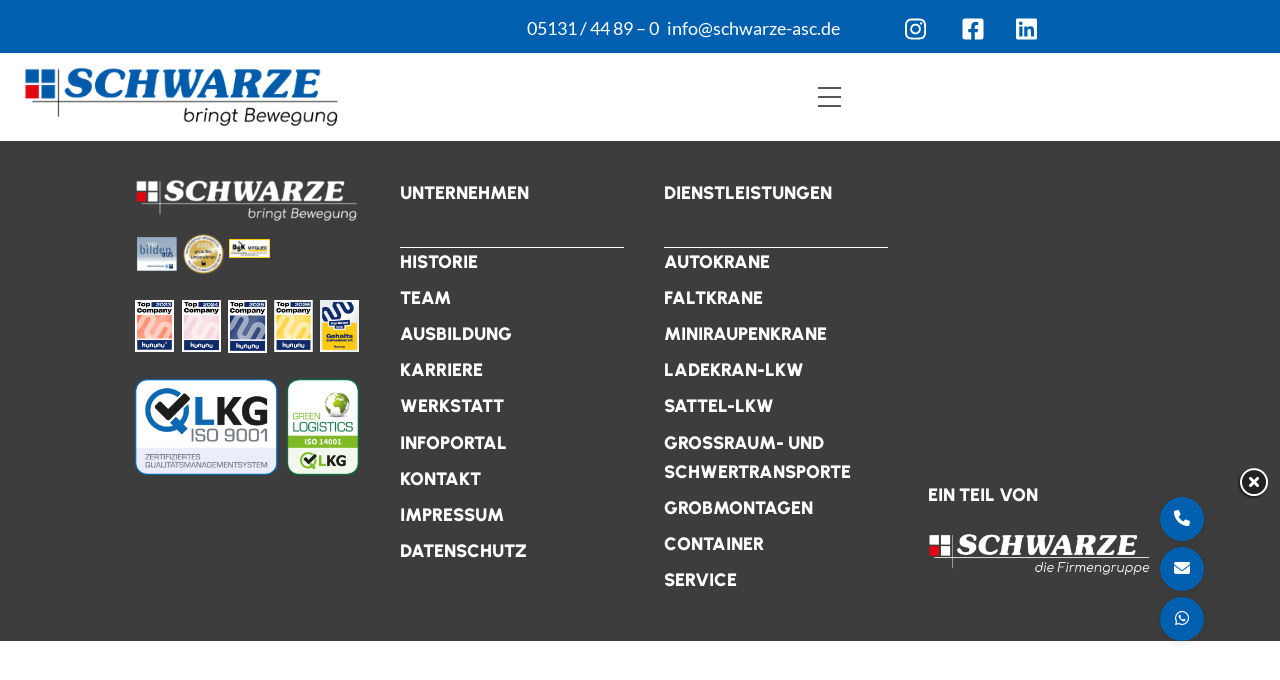

--- FILE ---
content_type: text/html; charset=UTF-8
request_url: https://schwarze-asc.de/krane/
body_size: 17232
content:
<!DOCTYPE html>
<html lang="de">
<head><meta charset="UTF-8"><meta name="viewport" content="width=device-width, initial-scale=1, minimum-scale=1"><style id="tb_inline_styles" data-no-optimize="1">.tb_animation_on{overflow-x:hidden}.themify_builder .wow{visibility:hidden;animation-fill-mode:both}[data-tf-animation]{will-change:transform,opacity,visibility}.themify_builder .tf_lax_done{transition-duration:.8s;transition-timing-function:cubic-bezier(.165,.84,.44,1)}[data-sticky-active].tb_sticky_scroll_active{z-index:1}[data-sticky-active].tb_sticky_scroll_active .hide-on-stick{display:none}@media(min-width:1281px){.hide-desktop{width:0!important;height:0!important;padding:0!important;visibility:hidden!important;margin:0!important;display:table-column!important;background:0!important;content-visibility:hidden;overflow:hidden!important}}@media(min-width:769px) and (max-width:1280px){.hide-tablet_landscape{width:0!important;height:0!important;padding:0!important;visibility:hidden!important;margin:0!important;display:table-column!important;background:0!important;content-visibility:hidden;overflow:hidden!important}}@media(min-width:681px) and (max-width:768px){.hide-tablet{width:0!important;height:0!important;padding:0!important;visibility:hidden!important;margin:0!important;display:table-column!important;background:0!important;content-visibility:hidden;overflow:hidden!important}}@media(max-width:680px){.hide-mobile{width:0!important;height:0!important;padding:0!important;visibility:hidden!important;margin:0!important;display:table-column!important;background:0!important;content-visibility:hidden;overflow:hidden!important}}@media(max-width:768px){div.module-gallery-grid{--galn:var(--galt)}}@media(max-width:680px){
 .themify_map.tf_map_loaded{width:100%!important}
 .ui.builder_button,.ui.nav li a{padding:.525em 1.15em}
 .fullheight>.row_inner:not(.tb_col_count_1){min-height:0}
 div.module-gallery-grid{--galn:var(--galm);gap:8px}
 }</style><noscript><style>.themify_builder .wow,.wow .tf_lazy{visibility:visible!important}</style></noscript> <style id="tf_lazy_common" data-no-optimize="1">
 img{
 max-width:100%;
 height:auto
 }
 :where(.tf_in_flx,.tf_flx){display:inline-flex;flex-wrap:wrap;place-items:center}
 .tf_fa,:is(em,i) tf-lottie{display:inline-block;vertical-align:middle}:is(em,i) tf-lottie{width:1.5em;height:1.5em}.tf_fa{width:1em;height:1em;stroke-width:0;stroke:currentColor;overflow:visible;fill:currentColor;pointer-events:none;text-rendering:optimizeSpeed;buffered-rendering:static}#tf_svg symbol{overflow:visible}:where(.tf_lazy){position:relative;visibility:visible;display:block;opacity:.3}.wow .tf_lazy:not(.tf_swiper-slide){visibility:hidden;opacity:1}div.tf_audio_lazy audio{visibility:hidden;height:0;display:inline}.mejs-container{visibility:visible}.tf_iframe_lazy{transition:opacity .3s ease-in-out;min-height:10px}:where(.tf_flx),.tf_swiper-wrapper{display:flex}.tf_swiper-slide{flex-shrink:0;opacity:0;width:100%;height:100%}.tf_swiper-wrapper>br,.tf_lazy.tf_swiper-wrapper .tf_lazy:after,.tf_lazy.tf_swiper-wrapper .tf_lazy:before{display:none}.tf_lazy:after,.tf_lazy:before{content:'';display:inline-block;position:absolute;width:10px!important;height:10px!important;margin:0 3px;top:50%!important;inset-inline:auto 50%!important;border-radius:100%;background-color:currentColor;visibility:visible;animation:tf-hrz-loader infinite .75s cubic-bezier(.2,.68,.18,1.08)}.tf_lazy:after{width:6px!important;height:6px!important;inset-inline:50% auto!important;margin-top:3px;animation-delay:-.4s}@keyframes tf-hrz-loader{0%,100%{transform:scale(1);opacity:1}50%{transform:scale(.1);opacity:.6}}.tf_lazy_lightbox{position:fixed;background:rgba(11,11,11,.8);color:#ccc;top:0;left:0;display:flex;align-items:center;justify-content:center;z-index:999}.tf_lazy_lightbox .tf_lazy:after,.tf_lazy_lightbox .tf_lazy:before{background:#fff}.tf_vd_lazy,tf-lottie{display:flex;flex-wrap:wrap}tf-lottie{aspect-ratio:1.777}.tf_w.tf_vd_lazy video{width:100%;height:auto;position:static;object-fit:cover}
 </style><script data-cfasync="false"> window._EPYT_ = window._EPYT_ || {
 ajaxurl: "https://schwarze-asc.de/wp-admin/admin-ajax.php",
 security: "094370c3fb",
 gallery_scrolloffset: 20,
 eppathtoscripts: "https://schwarze-asc.de/wp-content/plugins/youtube-embed-plus/scripts/",
 eppath: "https://schwarze-asc.de/wp-content/plugins/youtube-embed-plus/",
 epresponsiveselector: ["iframe.__youtube_prefs__","iframe[src*='youtube.com']","iframe[src*='youtube-nocookie.com']","iframe[data-ep-src*='youtube.com']","iframe[data-ep-src*='youtube-nocookie.com']","iframe[data-ep-gallerysrc*='youtube.com']"],
 version: "14.2.4",
 epdovol: true,
 evselector: 'iframe.__youtube_prefs__[src]',
 ajax_compat: true,
 maxres_facade: 'eager',
 ytapi_load: 'light',
 pause_others: false,
 facade_mode: false,
 not_live_on_channel: false,
 stopMobileBuffer: true };</script> <style id="themify-custom-fonts">@font-face{
 font-family:'lato';
 font-style:italic;
 font-weight:400;
 font-display:swap;
 src:url('https://schwarze-asc.de/wp-content/uploads/fonts/lato-v23-latin-italic.eot');
 src:url('https://schwarze-asc.de/wp-content/uploads/fonts/lato-v23-latin-italic.woff2') format('woff2'),
 url('https://schwarze-asc.de/wp-content/uploads/fonts/lato-v23-latin-italic.woff') format('woff'),
 url('https://schwarze-asc.de/wp-content/uploads/fonts/lato-v23-latin-italic.eot?#iefix') format('embedded-opentype'),
 url('https://schwarze-asc.de/wp-content/uploads/fonts/lato-v23-latin-italic.ttf') format('truetype'),
 url('https://schwarze-asc.de/wp-content/uploads/fonts/lato-v23-latin-italic.svg#lato') format('svg')
}
@font-face{
 font-family:'lato';
 font-style:normal;
 font-weight:400;
 font-display:swap;
 src:url('https://schwarze-asc.de/wp-content/uploads/fonts/lato-v23-latin-regular.eot');
 src:url('https://schwarze-asc.de/wp-content/uploads/fonts/lato-v23-latin-regular.woff2') format('woff2'),
 url('https://schwarze-asc.de/wp-content/uploads/fonts/lato-v23-latin-regular.woff') format('woff'),
 url('https://schwarze-asc.de/wp-content/uploads/fonts/lato-v23-latin-regular.eot?#iefix') format('embedded-opentype'),
 url('https://schwarze-asc.de/wp-content/uploads/fonts/lato-v23-latin-regular.ttf') format('truetype'),
 url('https://schwarze-asc.de/wp-content/uploads/fonts/lato-v23-latin-regular.svg#lato') format('svg')
}
@font-face{
 font-family:'urbanist';
 font-style:normal;
 font-weight:100;
 font-display:swap;
 src:url('https://schwarze-asc.de/wp-content/uploads/fonts/urbanist-v10-latin-900.eot');
 src:url('https://schwarze-asc.de/wp-content/uploads/fonts/urbanist-v10-latin-900.woff2') format('woff2'),
 url('https://schwarze-asc.de/wp-content/uploads/fonts/urbanist-v10-latin-900.woff') format('woff'),
 url('https://schwarze-asc.de/wp-content/uploads/fonts/urbanist-v10-latin-900.eot?#iefix') format('embedded-opentype'),
 url('https://schwarze-asc.de/wp-content/uploads/fonts/urbanist-v10-latin-900.ttf') format('truetype'),
 url('https://schwarze-asc.de/wp-content/uploads/fonts/urbanist-v10-latin-900.svg#urbanist') format('svg')
}
</style><meta name='robots' content='index, follow, max-image-preview:large, max-snippet:-1, max-video-preview:-1' /><title>Krane - Schwarze-ASC GmbH</title><link rel="canonical" href="https://schwarze-asc.de/krane/" /><meta property="og:locale" content="de_DE" /><meta property="og:type" content="article" /><meta property="og:title" content="Krane - Schwarze-ASC GmbH" /><meta property="og:url" content="https://schwarze-asc.de/krane/" /><meta property="og:site_name" content="Schwarze-ASC GmbH" /><meta property="article:modified_time" content="2024-11-22T13:59:01+00:00" /><meta name="twitter:card" content="summary_large_image" /><link rel="alternate" type="application/rss+xml" title="Schwarze-ASC GmbH &raquo; Feed" href="https://schwarze-asc.de/feed/" />
<link rel="alternate" type="application/rss+xml" title="Schwarze-ASC GmbH &raquo; Kommentar-Feed" href="https://schwarze-asc.de/comments/feed/" />
<link rel="alternate" title="oEmbed (JSON)" type="application/json+oembed" href="https://schwarze-asc.de/wp-json/oembed/1.0/embed?url=https%3A%2F%2Fschwarze-asc.de%2Fkrane%2F" />
<link rel="alternate" title="oEmbed (XML)" type="text/xml+oembed" href="https://schwarze-asc.de/wp-json/oembed/1.0/embed?url=https%3A%2F%2Fschwarze-asc.de%2Fkrane%2F&#038;format=xml" />
<style id='wp-img-auto-sizes-contain-inline-css'>
img:is([sizes=auto i],[sizes^="auto," i]){contain-intrinsic-size:3000px 1500px}
/*# sourceURL=wp-img-auto-sizes-contain-inline-css */
</style>
<link rel="preload" href="https://schwarze-asc.de/wp-includes/css/dist/components/style.min.css?ver=6.9" as="style"><link rel='stylesheet' id='wp-components-css' href='https://schwarze-asc.de/wp-includes/css/dist/components/style.min.css?ver=6.9' media='all' />
<link rel="preload" href="https://schwarze-asc.de/wp-includes/css/dist/preferences/style.min.css?ver=6.9" as="style"><link rel='stylesheet' id='wp-preferences-css' href='https://schwarze-asc.de/wp-includes/css/dist/preferences/style.min.css?ver=6.9' media='all' />
<link rel="preload" href="https://schwarze-asc.de/wp-includes/css/dist/block-editor/style.min.css?ver=6.9" as="style"><link rel='stylesheet' id='wp-block-editor-css' href='https://schwarze-asc.de/wp-includes/css/dist/block-editor/style.min.css?ver=6.9' media='all' />
<link rel="preload" href="https://schwarze-asc.de/wp-content/plugins/popup-maker/dist/packages/block-library-style.css?ver=dbea705cfafe089d65f1" as="style"><link rel='stylesheet' id='popup-maker-block-library-style-css' href='https://schwarze-asc.de/wp-content/plugins/popup-maker/dist/packages/block-library-style.css?ver=dbea705cfafe089d65f1' media='all' />
<style id='global-styles-inline-css'>
:root{--wp--preset--aspect-ratio--square: 1;--wp--preset--aspect-ratio--4-3: 4/3;--wp--preset--aspect-ratio--3-4: 3/4;--wp--preset--aspect-ratio--3-2: 3/2;--wp--preset--aspect-ratio--2-3: 2/3;--wp--preset--aspect-ratio--16-9: 16/9;--wp--preset--aspect-ratio--9-16: 9/16;--wp--preset--color--black: #000000;--wp--preset--color--cyan-bluish-gray: #abb8c3;--wp--preset--color--white: #ffffff;--wp--preset--color--pale-pink: #f78da7;--wp--preset--color--vivid-red: #cf2e2e;--wp--preset--color--luminous-vivid-orange: #ff6900;--wp--preset--color--luminous-vivid-amber: #fcb900;--wp--preset--color--light-green-cyan: #7bdcb5;--wp--preset--color--vivid-green-cyan: #00d084;--wp--preset--color--pale-cyan-blue: #8ed1fc;--wp--preset--color--vivid-cyan-blue: #0693e3;--wp--preset--color--vivid-purple: #9b51e0;--wp--preset--gradient--vivid-cyan-blue-to-vivid-purple: linear-gradient(135deg,rgb(6,147,227) 0%,rgb(155,81,224) 100%);--wp--preset--gradient--light-green-cyan-to-vivid-green-cyan: linear-gradient(135deg,rgb(122,220,180) 0%,rgb(0,208,130) 100%);--wp--preset--gradient--luminous-vivid-amber-to-luminous-vivid-orange: linear-gradient(135deg,rgb(252,185,0) 0%,rgb(255,105,0) 100%);--wp--preset--gradient--luminous-vivid-orange-to-vivid-red: linear-gradient(135deg,rgb(255,105,0) 0%,rgb(207,46,46) 100%);--wp--preset--gradient--very-light-gray-to-cyan-bluish-gray: linear-gradient(135deg,rgb(238,238,238) 0%,rgb(169,184,195) 100%);--wp--preset--gradient--cool-to-warm-spectrum: linear-gradient(135deg,rgb(74,234,220) 0%,rgb(151,120,209) 20%,rgb(207,42,186) 40%,rgb(238,44,130) 60%,rgb(251,105,98) 80%,rgb(254,248,76) 100%);--wp--preset--gradient--blush-light-purple: linear-gradient(135deg,rgb(255,206,236) 0%,rgb(152,150,240) 100%);--wp--preset--gradient--blush-bordeaux: linear-gradient(135deg,rgb(254,205,165) 0%,rgb(254,45,45) 50%,rgb(107,0,62) 100%);--wp--preset--gradient--luminous-dusk: linear-gradient(135deg,rgb(255,203,112) 0%,rgb(199,81,192) 50%,rgb(65,88,208) 100%);--wp--preset--gradient--pale-ocean: linear-gradient(135deg,rgb(255,245,203) 0%,rgb(182,227,212) 50%,rgb(51,167,181) 100%);--wp--preset--gradient--electric-grass: linear-gradient(135deg,rgb(202,248,128) 0%,rgb(113,206,126) 100%);--wp--preset--gradient--midnight: linear-gradient(135deg,rgb(2,3,129) 0%,rgb(40,116,252) 100%);--wp--preset--font-size--small: 13px;--wp--preset--font-size--medium: clamp(14px, 0.875rem + ((1vw - 3.2px) * 0.469), 20px);--wp--preset--font-size--large: clamp(22.041px, 1.378rem + ((1vw - 3.2px) * 1.091), 36px);--wp--preset--font-size--x-large: clamp(25.014px, 1.563rem + ((1vw - 3.2px) * 1.327), 42px);--wp--preset--font-family--system-font: -apple-system,BlinkMacSystemFont,"Segoe UI",Roboto,Oxygen-Sans,Ubuntu,Cantarell,"Helvetica Neue",sans-serif;--wp--preset--spacing--20: 0.44rem;--wp--preset--spacing--30: 0.67rem;--wp--preset--spacing--40: 1rem;--wp--preset--spacing--50: 1.5rem;--wp--preset--spacing--60: 2.25rem;--wp--preset--spacing--70: 3.38rem;--wp--preset--spacing--80: 5.06rem;--wp--preset--shadow--natural: 6px 6px 9px rgba(0, 0, 0, 0.2);--wp--preset--shadow--deep: 12px 12px 50px rgba(0, 0, 0, 0.4);--wp--preset--shadow--sharp: 6px 6px 0px rgba(0, 0, 0, 0.2);--wp--preset--shadow--outlined: 6px 6px 0px -3px rgb(255, 255, 255), 6px 6px rgb(0, 0, 0);--wp--preset--shadow--crisp: 6px 6px 0px rgb(0, 0, 0);}:where(body) { margin: 0; }.wp-site-blocks > .alignleft { float: left; margin-right: 2em; }.wp-site-blocks > .alignright { float: right; margin-left: 2em; }.wp-site-blocks > .aligncenter { justify-content: center; margin-left: auto; margin-right: auto; }:where(.wp-site-blocks) > * { margin-block-start: 24px; margin-block-end: 0; }:where(.wp-site-blocks) > :first-child { margin-block-start: 0; }:where(.wp-site-blocks) > :last-child { margin-block-end: 0; }:root { --wp--style--block-gap: 24px; }:root :where(.is-layout-flow) > :first-child{margin-block-start: 0;}:root :where(.is-layout-flow) > :last-child{margin-block-end: 0;}:root :where(.is-layout-flow) > *{margin-block-start: 24px;margin-block-end: 0;}:root :where(.is-layout-constrained) > :first-child{margin-block-start: 0;}:root :where(.is-layout-constrained) > :last-child{margin-block-end: 0;}:root :where(.is-layout-constrained) > *{margin-block-start: 24px;margin-block-end: 0;}:root :where(.is-layout-flex){gap: 24px;}:root :where(.is-layout-grid){gap: 24px;}.is-layout-flow > .alignleft{float: left;margin-inline-start: 0;margin-inline-end: 2em;}.is-layout-flow > .alignright{float: right;margin-inline-start: 2em;margin-inline-end: 0;}.is-layout-flow > .aligncenter{margin-left: auto !important;margin-right: auto !important;}.is-layout-constrained > .alignleft{float: left;margin-inline-start: 0;margin-inline-end: 2em;}.is-layout-constrained > .alignright{float: right;margin-inline-start: 2em;margin-inline-end: 0;}.is-layout-constrained > .aligncenter{margin-left: auto !important;margin-right: auto !important;}.is-layout-constrained > :where(:not(.alignleft):not(.alignright):not(.alignfull)){margin-left: auto !important;margin-right: auto !important;}body .is-layout-flex{display: flex;}.is-layout-flex{flex-wrap: wrap;align-items: center;}.is-layout-flex > :is(*, div){margin: 0;}body .is-layout-grid{display: grid;}.is-layout-grid > :is(*, div){margin: 0;}body{font-family: var(--wp--preset--font-family--system-font);font-size: var(--wp--preset--font-size--medium);line-height: 1.6;padding-top: 0px;padding-right: 0px;padding-bottom: 0px;padding-left: 0px;}a:where(:not(.wp-element-button)){text-decoration: underline;}:root :where(.wp-element-button, .wp-block-button__link){background-color: #32373c;border-width: 0;color: #fff;font-family: inherit;font-size: inherit;font-style: inherit;font-weight: inherit;letter-spacing: inherit;line-height: inherit;padding-top: calc(0.667em + 2px);padding-right: calc(1.333em + 2px);padding-bottom: calc(0.667em + 2px);padding-left: calc(1.333em + 2px);text-decoration: none;text-transform: inherit;}.has-black-color{color: var(--wp--preset--color--black) !important;}.has-cyan-bluish-gray-color{color: var(--wp--preset--color--cyan-bluish-gray) !important;}.has-white-color{color: var(--wp--preset--color--white) !important;}.has-pale-pink-color{color: var(--wp--preset--color--pale-pink) !important;}.has-vivid-red-color{color: var(--wp--preset--color--vivid-red) !important;}.has-luminous-vivid-orange-color{color: var(--wp--preset--color--luminous-vivid-orange) !important;}.has-luminous-vivid-amber-color{color: var(--wp--preset--color--luminous-vivid-amber) !important;}.has-light-green-cyan-color{color: var(--wp--preset--color--light-green-cyan) !important;}.has-vivid-green-cyan-color{color: var(--wp--preset--color--vivid-green-cyan) !important;}.has-pale-cyan-blue-color{color: var(--wp--preset--color--pale-cyan-blue) !important;}.has-vivid-cyan-blue-color{color: var(--wp--preset--color--vivid-cyan-blue) !important;}.has-vivid-purple-color{color: var(--wp--preset--color--vivid-purple) !important;}.has-black-background-color{background-color: var(--wp--preset--color--black) !important;}.has-cyan-bluish-gray-background-color{background-color: var(--wp--preset--color--cyan-bluish-gray) !important;}.has-white-background-color{background-color: var(--wp--preset--color--white) !important;}.has-pale-pink-background-color{background-color: var(--wp--preset--color--pale-pink) !important;}.has-vivid-red-background-color{background-color: var(--wp--preset--color--vivid-red) !important;}.has-luminous-vivid-orange-background-color{background-color: var(--wp--preset--color--luminous-vivid-orange) !important;}.has-luminous-vivid-amber-background-color{background-color: var(--wp--preset--color--luminous-vivid-amber) !important;}.has-light-green-cyan-background-color{background-color: var(--wp--preset--color--light-green-cyan) !important;}.has-vivid-green-cyan-background-color{background-color: var(--wp--preset--color--vivid-green-cyan) !important;}.has-pale-cyan-blue-background-color{background-color: var(--wp--preset--color--pale-cyan-blue) !important;}.has-vivid-cyan-blue-background-color{background-color: var(--wp--preset--color--vivid-cyan-blue) !important;}.has-vivid-purple-background-color{background-color: var(--wp--preset--color--vivid-purple) !important;}.has-black-border-color{border-color: var(--wp--preset--color--black) !important;}.has-cyan-bluish-gray-border-color{border-color: var(--wp--preset--color--cyan-bluish-gray) !important;}.has-white-border-color{border-color: var(--wp--preset--color--white) !important;}.has-pale-pink-border-color{border-color: var(--wp--preset--color--pale-pink) !important;}.has-vivid-red-border-color{border-color: var(--wp--preset--color--vivid-red) !important;}.has-luminous-vivid-orange-border-color{border-color: var(--wp--preset--color--luminous-vivid-orange) !important;}.has-luminous-vivid-amber-border-color{border-color: var(--wp--preset--color--luminous-vivid-amber) !important;}.has-light-green-cyan-border-color{border-color: var(--wp--preset--color--light-green-cyan) !important;}.has-vivid-green-cyan-border-color{border-color: var(--wp--preset--color--vivid-green-cyan) !important;}.has-pale-cyan-blue-border-color{border-color: var(--wp--preset--color--pale-cyan-blue) !important;}.has-vivid-cyan-blue-border-color{border-color: var(--wp--preset--color--vivid-cyan-blue) !important;}.has-vivid-purple-border-color{border-color: var(--wp--preset--color--vivid-purple) !important;}.has-vivid-cyan-blue-to-vivid-purple-gradient-background{background: var(--wp--preset--gradient--vivid-cyan-blue-to-vivid-purple) !important;}.has-light-green-cyan-to-vivid-green-cyan-gradient-background{background: var(--wp--preset--gradient--light-green-cyan-to-vivid-green-cyan) !important;}.has-luminous-vivid-amber-to-luminous-vivid-orange-gradient-background{background: var(--wp--preset--gradient--luminous-vivid-amber-to-luminous-vivid-orange) !important;}.has-luminous-vivid-orange-to-vivid-red-gradient-background{background: var(--wp--preset--gradient--luminous-vivid-orange-to-vivid-red) !important;}.has-very-light-gray-to-cyan-bluish-gray-gradient-background{background: var(--wp--preset--gradient--very-light-gray-to-cyan-bluish-gray) !important;}.has-cool-to-warm-spectrum-gradient-background{background: var(--wp--preset--gradient--cool-to-warm-spectrum) !important;}.has-blush-light-purple-gradient-background{background: var(--wp--preset--gradient--blush-light-purple) !important;}.has-blush-bordeaux-gradient-background{background: var(--wp--preset--gradient--blush-bordeaux) !important;}.has-luminous-dusk-gradient-background{background: var(--wp--preset--gradient--luminous-dusk) !important;}.has-pale-ocean-gradient-background{background: var(--wp--preset--gradient--pale-ocean) !important;}.has-electric-grass-gradient-background{background: var(--wp--preset--gradient--electric-grass) !important;}.has-midnight-gradient-background{background: var(--wp--preset--gradient--midnight) !important;}.has-small-font-size{font-size: var(--wp--preset--font-size--small) !important;}.has-medium-font-size{font-size: var(--wp--preset--font-size--medium) !important;}.has-large-font-size{font-size: var(--wp--preset--font-size--large) !important;}.has-x-large-font-size{font-size: var(--wp--preset--font-size--x-large) !important;}.has-system-font-font-family{font-family: var(--wp--preset--font-family--system-font) !important;}
:root :where(.wp-block-pullquote){font-size: clamp(0.984em, 0.984rem + ((1vw - 0.2em) * 0.645), 1.5em);line-height: 1.6;}
/*# sourceURL=global-styles-inline-css */
</style>
<link rel="preload" href="https://schwarze-asc.de/wp-content/plugins/flexy-breadcrumb/public/css/flexy-breadcrumb-public.css?ver=1.2.1" as="style"><link rel='stylesheet' id='flexy-breadcrumb-css' href='https://schwarze-asc.de/wp-content/plugins/flexy-breadcrumb/public/css/flexy-breadcrumb-public.css?ver=1.2.1' media='all' />
<link rel="preload" href="https://schwarze-asc.de/wp-content/plugins/flexy-breadcrumb/public/css/font-awesome.min.css?ver=4.7.0" as="style"><link rel='stylesheet' id='flexy-breadcrumb-font-awesome-css' href='https://schwarze-asc.de/wp-content/plugins/flexy-breadcrumb/public/css/font-awesome.min.css?ver=4.7.0' media='all' />
<link rel="preload" href="https://schwarze-asc.de/wp-content/plugins/g-business-reviews-rating/wp/css/css.css?ver=6.9" as="style"><link rel='stylesheet' id='google_business_reviews_rating_wp_css-css' href='https://schwarze-asc.de/wp-content/plugins/g-business-reviews-rating/wp/css/css.css?ver=6.9' media='all' />
<link rel="preload" href="https://schwarze-asc.de/wp-content/plugins/3d-flipbook-dflip-lite/assets/css/dflip.min.css?ver=2.4.20" as="style"><link rel='stylesheet' id='dflip-style-css' href='https://schwarze-asc.de/wp-content/plugins/3d-flipbook-dflip-lite/assets/css/dflip.min.css?ver=2.4.20' media='all' />
<link rel="preload" href="https://schwarze-asc.de/wp-content/cache/borlabs-cookie/1/borlabs-cookie-1-de.css?ver=3.3.23-109" as="style"><link rel='stylesheet' id='borlabs-cookie-custom-css' href='https://schwarze-asc.de/wp-content/cache/borlabs-cookie/1/borlabs-cookie-1-de.css?ver=3.3.23-109' media='all' />
<link rel="preload" href="https://schwarze-asc.de/wp-content/plugins/youtube-embed-plus/styles/ytprefs.min.css?ver=14.2.4" as="style"><link rel='stylesheet' id='__EPYT__style-css' href='https://schwarze-asc.de/wp-content/plugins/youtube-embed-plus/styles/ytprefs.min.css?ver=14.2.4' media='all' />
<style id='__EPYT__style-inline-css'> .epyt-gallery-thumb {
 width: 33.333%;
 }
 
/*# sourceURL=__EPYT__style-inline-css */
</style><script data-cfasync="false"> window._EPYT_ = window._EPYT_ || {
 ajaxurl: "https://schwarze-asc.de/wp-admin/admin-ajax.php",
 security: "094370c3fb",
 gallery_scrolloffset: 20,
 eppathtoscripts: "https://schwarze-asc.de/wp-content/plugins/youtube-embed-plus/scripts/",
 eppath: "https://schwarze-asc.de/wp-content/plugins/youtube-embed-plus/",
 epresponsiveselector: ["iframe.__youtube_prefs__","iframe[src*='youtube.com']","iframe[src*='youtube-nocookie.com']","iframe[data-ep-src*='youtube.com']","iframe[data-ep-src*='youtube-nocookie.com']","iframe[data-ep-gallerysrc*='youtube.com']"],
 version: "14.2.4",
 epdovol: true,
 evselector: 'iframe.__youtube_prefs__[src]',
 ajax_compat: true,
 maxres_facade: 'eager',
 ytapi_load: 'light',
 pause_others: false,
 facade_mode: false,
 not_live_on_channel: false,
 stopMobileBuffer: true };</script> <script src="https://schwarze-asc.de/wp-includes/js/jquery/jquery.min.js?ver=3.7.1" id="jquery-core-js"></script>
<script src="https://schwarze-asc.de/wp-includes/js/jquery/jquery-migrate.min.js?ver=3.4.1" id="jquery-migrate-js"></script>
<script src="https://schwarze-asc.de/wp-content/plugins/g-business-reviews-rating/wp/js/js.js?ver=6.9" id="google_business_reviews_rating_wp_js-js"></script>
<script data-no-optimize="1" data-no-minify="1" data-cfasync="false" src="https://schwarze-asc.de/wp-content/cache/borlabs-cookie/1/borlabs-cookie-config-de.json.js?ver=3.3.23-133" id="borlabs-cookie-config-js"></script>
<script data-no-optimize="1" data-no-minify="1" data-cfasync="false" src="https://schwarze-asc.de/wp-content/plugins/borlabs-cookie/assets/javascript/borlabs-cookie-prioritize.min.js?ver=3.3.23" id="borlabs-cookie-prioritize-js"></script>
<script defer src="https://schwarze-asc.de/wp-content/plugins/youtube-embed-plus/scripts/ytprefs.min.js?ver=14.2.4" id="__ytprefs__-js"></script>
<script defer src="https://schwarze-asc.de/wp-content/plugins/youtube-embed-plus/scripts/jquery.cookie.min.js?ver=14.2.4" id="__jquery_cookie__-js"></script>
<link rel="https://api.w.org/" href="https://schwarze-asc.de/wp-json/" /><link rel="alternate" title="JSON" type="application/json" href="https://schwarze-asc.de/wp-json/wp/v2/pages/221" /><link rel="EditURI" type="application/rsd+xml" title="RSD" href="https://schwarze-asc.de/xmlrpc.php?rsd" />
<meta name="generator" content="WordPress 6.9" />
<link rel='shortlink' href='https://schwarze-asc.de/?p=221' /> <style type="text/css"> 
 
 /* Background color */
 .fbc-page .fbc-wrap .fbc-items {
 background-color: rgba(0,0,0,0);
 }
 /* Items font size */
 .fbc-page .fbc-wrap .fbc-items li {
 font-size: 16px;
 }
 
 /* Items' link color */
 .fbc-page .fbc-wrap .fbc-items li a {
 color: #ffffff; 
 }
 
 /* Seprator color */
 .fbc-page .fbc-wrap .fbc-items li .fbc-separator {
 color: #cccccc;
 }
 
 /* Active item & end-text color */
 .fbc-page .fbc-wrap .fbc-items li.active span,
 .fbc-page .fbc-wrap .fbc-items li .fbc-end-text {
 color: #ffffff;
 font-size: 16px;
 }
 </style> <style>@keyframes themifyAnimatedBG{
 0%{background-color:#33baab}100%{background-color:#e33b9e}50%{background-color:#4961d7}33.3%{background-color:#2ea85c}25%{background-color:#2bb8ed}20%{background-color:#dd5135}
 }
 .module_row.animated-bg{
 animation:themifyAnimatedBG 30000ms infinite alternate
 }</style><script data-borlabs-cookie-script-blocker-ignore>if ('0' === '1' && ('0' === '1' || '1' === '1')) {
 window['gtag_enable_tcf_support'] = true;
}
window.dataLayer = window.dataLayer || [];
function gtag(){dataLayer.push(arguments);}
gtag('set', 'developer_id.dYjRjMm', true);
if('0' === '1' || '1' === '1') {
 if (window.BorlabsCookieGoogleConsentModeDefaultSet !== true) {
 let getCookieValue = function (name) {
 return document.cookie.match('(^|;)\\s*' + name + '\\s*=\\s*([^;]+)')?.pop() || '';
 };
 let cookieValue = getCookieValue('borlabs-cookie-gcs');
 let consentsFromCookie = {};
 if (cookieValue !== '') {
 consentsFromCookie = JSON.parse(decodeURIComponent(cookieValue));
 }
 let defaultValues = {
 'ad_storage': 'denied',
 'ad_user_data': 'denied',
 'ad_personalization': 'denied',
 'analytics_storage': 'denied',
 'functionality_storage': 'denied',
 'personalization_storage': 'denied',
 'security_storage': 'denied',
 'wait_for_update': 500,
 };
 gtag('consent', 'default', { ...defaultValues, ...consentsFromCookie });
 }
 window.BorlabsCookieGoogleConsentModeDefaultSet = true;
 let borlabsCookieConsentChangeHandler = function () {
 window.dataLayer = window.dataLayer || [];
 if (typeof gtag !== 'function') { function gtag(){dataLayer.push(arguments);} }

 let getCookieValue = function (name) {
 return document.cookie.match('(^|;)\\s*' + name + '\\s*=\\s*([^;]+)')?.pop() || '';
 };
 let cookieValue = getCookieValue('borlabs-cookie-gcs');
 let consentsFromCookie = {};
 if (cookieValue !== '') {
 consentsFromCookie = JSON.parse(decodeURIComponent(cookieValue));
 }

 consentsFromCookie.ad_storage = BorlabsCookie.Consents.hasConsent('google-ads') ? 'granted' : 'denied';
 consentsFromCookie.ad_user_data = BorlabsCookie.Consents.hasConsent('google-ads') ? 'granted' : 'denied';
 consentsFromCookie.ad_personalization = BorlabsCookie.Consents.hasConsent('google-ads') ? 'granted' : 'denied';

 BorlabsCookie.CookieLibrary.setCookie(
 'borlabs-cookie-gcs',
 JSON.stringify(consentsFromCookie),
 BorlabsCookie.Settings.automaticCookieDomainAndPath.value ? '' : BorlabsCookie.Settings.cookieDomain.value,
 BorlabsCookie.Settings.cookiePath.value,
 BorlabsCookie.Cookie.getPluginCookie().expires,
 BorlabsCookie.Settings.cookieSecure.value,
 BorlabsCookie.Settings.cookieSameSite.value
 );
 }
 document.addEventListener('borlabs-cookie-consent-saved', borlabsCookieConsentChangeHandler);
 document.addEventListener('borlabs-cookie-handle-unblock', borlabsCookieConsentChangeHandler);
}
if('0' === '1') {
 gtag("js", new Date());

 gtag("config", "AW-1005484430");

 (function (w, d, s, i) {
 var f = d.getElementsByTagName(s)[0],
 j = d.createElement(s);
 j.async = true;
 j.src =
 "https://www.googletagmanager.com/gtag/js?id=" + i;
 f.parentNode.insertBefore(j, f);
 })(window, document, "script", "AW-1005484430");
}</script><script data-borlabs-cookie-script-blocker-ignore>if ('0' === '1' && ('0' === '1' || '1' === '1')) {
 window['gtag_enable_tcf_support'] = true;
}
window.dataLayer = window.dataLayer || [];
if (typeof gtag !== 'function') {
 function gtag() {
 dataLayer.push(arguments);
 }
}
gtag('set', 'developer_id.dYjRjMm', true);
if ('0' === '1' || '1' === '1') {
 if (window.BorlabsCookieGoogleConsentModeDefaultSet !== true) {
 let getCookieValue = function (name) {
 return document.cookie.match('(^|;)\\s*' + name + '\\s*=\\s*([^;]+)')?.pop() || '';
 };
 let cookieValue = getCookieValue('borlabs-cookie-gcs');
 let consentsFromCookie = {};
 if (cookieValue !== '') {
 consentsFromCookie = JSON.parse(decodeURIComponent(cookieValue));
 }
 let defaultValues = {
 'ad_storage': 'denied',
 'ad_user_data': 'denied',
 'ad_personalization': 'denied',
 'analytics_storage': 'denied',
 'functionality_storage': 'denied',
 'personalization_storage': 'denied',
 'security_storage': 'denied',
 'wait_for_update': 500,
 };
 gtag('consent', 'default', { ...defaultValues, ...consentsFromCookie });
 }
 window.BorlabsCookieGoogleConsentModeDefaultSet = true;
 let borlabsCookieConsentChangeHandler = function () {
 window.dataLayer = window.dataLayer || [];
 if (typeof gtag !== 'function') { function gtag(){dataLayer.push(arguments);} }

 let getCookieValue = function (name) {
 return document.cookie.match('(^|;)\\s*' + name + '\\s*=\\s*([^;]+)')?.pop() || '';
 };
 let cookieValue = getCookieValue('borlabs-cookie-gcs');
 let consentsFromCookie = {};
 if (cookieValue !== '') {
 consentsFromCookie = JSON.parse(decodeURIComponent(cookieValue));
 }

 consentsFromCookie.analytics_storage = BorlabsCookie.Consents.hasConsent('google-analytics') ? 'granted' : 'denied';

 BorlabsCookie.CookieLibrary.setCookie(
 'borlabs-cookie-gcs',
 JSON.stringify(consentsFromCookie),
 BorlabsCookie.Settings.automaticCookieDomainAndPath.value ? '' : BorlabsCookie.Settings.cookieDomain.value,
 BorlabsCookie.Settings.cookiePath.value,
 BorlabsCookie.Cookie.getPluginCookie().expires,
 BorlabsCookie.Settings.cookieSecure.value,
 BorlabsCookie.Settings.cookieSameSite.value
 );
 }
 document.addEventListener('borlabs-cookie-consent-saved', borlabsCookieConsentChangeHandler);
 document.addEventListener('borlabs-cookie-handle-unblock', borlabsCookieConsentChangeHandler);
}
if ('0' === '1') {
 gtag("js", new Date());
 gtag("config", "G-NHKF31F71M", {"anonymize_ip": true});

 (function (w, d, s, i) {
 var f = d.getElementsByTagName(s)[0],
 j = d.createElement(s);
 j.async = true;
 j.src =
 "https://www.googletagmanager.com/gtag/js?id=" + i;
 f.parentNode.insertBefore(j, f);
 })(window, document, "script", "G-NHKF31F71M");
}</script><script data-no-optimize="1" data-no-minify="1" data-cfasync="false" data-borlabs-cookie-script-blocker-ignore> (function () {
 if ('0' === '1' && '1' === '1') {
 window['gtag_enable_tcf_support'] = true;
 }
 window.dataLayer = window.dataLayer || [];
 if (typeof window.gtag !== 'function') {
 window.gtag = function () {
 window.dataLayer.push(arguments);
 };
 }
 gtag('set', 'developer_id.dYjRjMm', true);
 if ('1' === '1') {
 let getCookieValue = function (name) {
 return document.cookie.match('(^|;)\\s*' + name + '\\s*=\\s*([^;]+)')?.pop() || '';
 };
 const gtmRegionsData = '{{ google-tag-manager-cm-regional-defaults }}';
 let gtmRegions = [];
 if (gtmRegionsData !== '\{\{ google-tag-manager-cm-regional-defaults \}\}') {
 gtmRegions = JSON.parse(gtmRegionsData);
 }
 let defaultRegion = null;
 for (let gtmRegionIndex in gtmRegions) {
 let gtmRegion = gtmRegions[gtmRegionIndex];
 if (gtmRegion['google-tag-manager-cm-region'] === '') {
 defaultRegion = gtmRegion;
 } else {
 gtag('consent', 'default', {
 'ad_storage': gtmRegion['google-tag-manager-cm-default-ad-storage'],
 'ad_user_data': gtmRegion['google-tag-manager-cm-default-ad-user-data'],
 'ad_personalization': gtmRegion['google-tag-manager-cm-default-ad-personalization'],
 'analytics_storage': gtmRegion['google-tag-manager-cm-default-analytics-storage'],
 'functionality_storage': gtmRegion['google-tag-manager-cm-default-functionality-storage'],
 'personalization_storage': gtmRegion['google-tag-manager-cm-default-personalization-storage'],
 'security_storage': gtmRegion['google-tag-manager-cm-default-security-storage'],
 'region': gtmRegion['google-tag-manager-cm-region'].toUpperCase().split(','),
 'wait_for_update': 500,
 });
 }
 }
 let cookieValue = getCookieValue('borlabs-cookie-gcs');
 let consentsFromCookie = {};
 if (cookieValue !== '') {
 consentsFromCookie = JSON.parse(decodeURIComponent(cookieValue));
 }
 let defaultValues = {
 'ad_storage': defaultRegion === null ? 'denied' : defaultRegion['google-tag-manager-cm-default-ad-storage'],
 'ad_user_data': defaultRegion === null ? 'denied' : defaultRegion['google-tag-manager-cm-default-ad-user-data'],
 'ad_personalization': defaultRegion === null ? 'denied' : defaultRegion['google-tag-manager-cm-default-ad-personalization'],
 'analytics_storage': defaultRegion === null ? 'denied' : defaultRegion['google-tag-manager-cm-default-analytics-storage'],
 'functionality_storage': defaultRegion === null ? 'denied' : defaultRegion['google-tag-manager-cm-default-functionality-storage'],
 'personalization_storage': defaultRegion === null ? 'denied' : defaultRegion['google-tag-manager-cm-default-personalization-storage'],
 'security_storage': defaultRegion === null ? 'denied' : defaultRegion['google-tag-manager-cm-default-security-storage'],
 'wait_for_update': 500,
 };
 gtag('consent', 'default', {...defaultValues, ...consentsFromCookie});
 gtag('set', 'ads_data_redaction', true);
 }

 if ('0' === '1') {
 let url = new URL(window.location.href);

 if ((url.searchParams.has('gtm_debug') && url.searchParams.get('gtm_debug') !== '') || document.cookie.indexOf('__TAG_ASSISTANT=') !== -1 || document.documentElement.hasAttribute('data-tag-assistant-present')) {
 /* GTM block start */
 (function(w,d,s,l,i){w[l]=w[l]||[];w[l].push({'gtm.start':
 new Date().getTime(),event:'gtm.js'});var f=d.getElementsByTagName(s)[0],
 j=d.createElement(s),dl=l!='dataLayer'?'&l='+l:'';j.async=true;j.src=
 'https://www.googletagmanager.com/gtm.js?id='+i+dl;f.parentNode.insertBefore(j,f);
 })(window,document,'script','dataLayer','GTM-T98DNM34');
 /* GTM block end */
 } else {
 /* GTM block start */
 (function(w,d,s,l,i){w[l]=w[l]||[];w[l].push({'gtm.start':
 new Date().getTime(),event:'gtm.js'});var f=d.getElementsByTagName(s)[0],
 j=d.createElement(s),dl=l!='dataLayer'?'&l='+l:'';j.async=true;j.src=
 'https://schwarze-asc.de/wp-content/uploads/borlabs-cookie/' + i + '.js?ver=not-set-yet';f.parentNode.insertBefore(j,f);
 })(window,document,'script','dataLayer','GTM-T98DNM34');
 /* GTM block end */
 }
 }


 let borlabsCookieConsentChangeHandler = function () {
 window.dataLayer = window.dataLayer || [];
 if (typeof window.gtag !== 'function') {
 window.gtag = function() {
 window.dataLayer.push(arguments);
 };
 }

 let consents = BorlabsCookie.Cookie.getPluginCookie().consents;

 if ('1' === '1') {
 let gtmConsents = {};
 let customConsents = {};

 let services = BorlabsCookie.Services._services;

 for (let service in services) {
 if (service !== 'borlabs-cookie') {
 customConsents['borlabs_cookie_' + service.replaceAll('-', '_')] = BorlabsCookie.Consents.hasConsent(service) ? 'granted' : 'denied';
 }
 }

 if ('0' === '1') {
 gtmConsents = {
 'analytics_storage': BorlabsCookie.Consents.hasConsentForServiceGroup('statistics') === true ? 'granted' : 'denied',
 'functionality_storage': BorlabsCookie.Consents.hasConsentForServiceGroup('statistics') === true ? 'granted' : 'denied',
 'personalization_storage': BorlabsCookie.Consents.hasConsentForServiceGroup('marketing') === true ? 'granted' : 'denied',
 'security_storage': BorlabsCookie.Consents.hasConsentForServiceGroup('statistics') === true ? 'granted' : 'denied',
 };
 } else {
 gtmConsents = {
 'ad_storage': BorlabsCookie.Consents.hasConsentForServiceGroup('marketing') === true ? 'granted' : 'denied',
 'ad_user_data': BorlabsCookie.Consents.hasConsentForServiceGroup('marketing') === true ? 'granted' : 'denied',
 'ad_personalization': BorlabsCookie.Consents.hasConsentForServiceGroup('marketing') === true ? 'granted' : 'denied',
 'analytics_storage': BorlabsCookie.Consents.hasConsentForServiceGroup('statistics') === true ? 'granted' : 'denied',
 'functionality_storage': BorlabsCookie.Consents.hasConsentForServiceGroup('statistics') === true ? 'granted' : 'denied',
 'personalization_storage': BorlabsCookie.Consents.hasConsentForServiceGroup('marketing') === true ? 'granted' : 'denied',
 'security_storage': BorlabsCookie.Consents.hasConsentForServiceGroup('statistics') === true ? 'granted' : 'denied',
 };
 }
 BorlabsCookie.CookieLibrary.setCookie(
 'borlabs-cookie-gcs',
 JSON.stringify(gtmConsents),
 BorlabsCookie.Settings.automaticCookieDomainAndPath.value ? '' : BorlabsCookie.Settings.cookieDomain.value,
 BorlabsCookie.Settings.cookiePath.value,
 BorlabsCookie.Cookie.getPluginCookie().expires,
 BorlabsCookie.Settings.cookieSecure.value,
 BorlabsCookie.Settings.cookieSameSite.value
 );
 gtag('consent', 'update', {...gtmConsents, ...customConsents});
 }


 for (let serviceGroup in consents) {
 for (let service of consents[serviceGroup]) {
 if (!window.BorlabsCookieGtmPackageSentEvents.includes(service) && service !== 'borlabs-cookie') {
 window.dataLayer.push({
 event: 'borlabs-cookie-opt-in-' + service,
 });
 window.BorlabsCookieGtmPackageSentEvents.push(service);
 }
 }
 }
 let afterConsentsEvent = document.createEvent('Event');
 afterConsentsEvent.initEvent('borlabs-cookie-google-tag-manager-after-consents', true, true);
 document.dispatchEvent(afterConsentsEvent);
 };
 window.BorlabsCookieGtmPackageSentEvents = [];
 document.addEventListener('borlabs-cookie-consent-saved', borlabsCookieConsentChangeHandler);
 document.addEventListener('borlabs-cookie-handle-unblock', borlabsCookieConsentChangeHandler);
 })();</script><meta name="google-site-verification" content="QD-gnFi2aWaLZof0OQSnGnxHeqxIZPNx5-PcmJetlYg" /><script type="text/javascript">// <![CDATA[
// Set to the same value as the web property used on the site
var gaProperty = 'UA-136508941-1';

// Disable tracking if the opt-out cookie exists.
var disableStr = 'ga-disable-' + gaProperty;
if (document.cookie.indexOf(disableStr + '=true') > -1) {
 window[disableStr] = true;
}

// Opt-out function
function gaOptout() {
 document.cookie = disableStr + '=true; expires=Thu, 31 Dec 2039 23:59:59 UTC; path=/';
 window[disableStr] = true;
}</script><link href="/wp-content/uploads/fontawesome/css/all.css" rel="stylesheet"><link rel="icon" href="https://schwarze-asc.de/wp-content/uploads/favicon.png" sizes="32x32" />
<link rel="icon" href="https://schwarze-asc.de/wp-content/uploads/favicon.png" sizes="192x192" />
<link rel="apple-touch-icon" href="https://schwarze-asc.de/wp-content/uploads/favicon.png" />
<meta name="msapplication-TileImage" content="https://schwarze-asc.de/wp-content/uploads/favicon.png" />
<link rel="prefetch" href="https://schwarze-asc.de/wp-content/themes/themify-ultra/js/themify-script.js?ver=8.0.8" as="script" fetchpriority="low"><link rel="prefetch" href="https://schwarze-asc.de/wp-content/themes/themify-ultra/themify/js/modules/themify-sidemenu.js?ver=8.2.0" as="script" fetchpriority="low"><link rel="prefetch" href="https://schwarze-asc.de/wp-content/themes/themify-ultra/themify/themify-builder/js/modules/menu.js?ver=8.2.0" as="script" fetchpriority="low"><link rel="preload" href="https://schwarze-asc.de/wp-content/themes/themify-ultra/themify/themify-builder/js/themify-builder-script.js?ver=8.2.0" as="script" fetchpriority="low"><link rel="preload" fetchpriority="high" href="https://schwarze-asc.de/wp-content/uploads/themify-concate/1247724868/themify-2240774261.css" as="style"><link fetchpriority="high" id="themify_concate-css" rel="stylesheet" href="https://schwarze-asc.de/wp-content/uploads/themify-concate/1247724868/themify-2240774261.css"><link rel="preconnect" href="https://www.google-analytics.com"><style id="wp-custom-css">.video-wrap:not(.tf_local_video) > .brlbs-cmpnt-container.brlbs-cmpnt-content-blocker {
 position: absolute;
 top: 0;
 right: 0;
 bottom: 0;
 left: 0;
 height: auto;
 width: 100%;
}

@media only screen and (max-width: 767px) {
 .afc_popup {
 bottom: 50% !important;
 }
}

/* Contact Form Styling addition*/
.contactform-styling p {
 line-height: 1.4em !important;
}

.contactform-styling input:read-write,
input[type=checkbox],
input[type=radio],
select {
 background: none;
 border-radius: 0px !important;
}

.contactform-styling input:read-only {
 background: none;
 border-radius: 0px !important;
}

.contactform-styling textarea,
input[type=submit] {
 margin-top: 20px;
 border-radius: 0px !important;
 background: none;
 border-radius: 0px !important;
}

button, input[type="reset"], input[type="submit"] {
 border-radius: 0px !important;
 
 }

.contactform-styling input[type=checkbox] {
 border-radius: 0px !important;
 margin-top: 3px;
}

/* Media query for mobile screens */
@media (max-width: 767px) {
 .cf7sg-collapsible .cf7sg-title+.toggle {
 position: static !important;
 float: none !important;
 right: auto !important;
 top: auto !important;
 margin-top: 15px !important;
 display: block !important;
 }
}
/* Checkbox */
.wpcf7 input[type=checkbox] {
 border: 1px solid #3d3d3d;
 border-radius: 0;
 background: transparent;
 width: 18px;
 height: 18px;
 appearance: none;
 cursor: pointer;
 vertical-align: middle;
}</style></head>
<body class="wp-singular page-template-default page page-id-221 page-parent wp-theme-themify-ultra wp-child-theme-themify-ultra-child skin-default sidebar-none full_width no-home tb_animation_on ready-view header-none footer-block logo-off tagline-off search-off sidemenu-active">
<a class="screen-reader-text skip-to-content" href="#content">Skip to content</a><div class="tb_layout_part_wrap tf_w"> <div class="themify_builder_content themify_builder_content-269 themify_builder not_editable_builder" data-postid="269"><div data-css_id="7io9323" data-lazy="1" class="module_row themify_builder_row regular-header fullwidth tb_7io9323 tb_first tf_w"><div class="row_inner col_align_top tb_col_count_1 tf_box tf_rel"><div data-lazy="1" class="module_column tb-column col-full tb_mwq7324 first"><div data-lazy="1" class="module_subrow themify_builder_sub_row tf_w col_align_bottom tb_col_count_3 tb_tvnw222"><div data-lazy="1" class="module_column sub_column col3-1 tb_tfbn222 first"></div><div data-lazy="1" class="module_column sub_column col3-1 tb_0pjd222"><div class="module module-icon tb_a60e5a7 icon_horizontal hide-mobile" data-lazy="1"><div class="module-icon-item"><a href="tel:+49513144890"><span>05131 / 44 89 – 0</span></a></div><div class="module-icon-item"><a href="mailto:info@schwarze-asc.de"><span>info@schwarze-asc.de</span></a></div></div> </div><div data-lazy="1" class="module_column sub_column col3-1 tb_axtp222 last"><div class="module module-icon tb_ork2243 large icon_horizontal " data-lazy="1"><div class="module-icon-item"><a href="https://www.instagram.com/schwarzeasc/"><em class="tf_box"
 style="color:#ffffff" ><svg class="tf_fa tf-fab-instagram" aria-hidden="true"><use href="#tf-fab-instagram"></use></svg></em></a></div><div class="module-icon-item"><a href="https://www.facebook.com/schwarzeASC/?locale=de_DE"><em class="tf_box"
 style="color:#ffffff" ><svg class="tf_fa tf-fab-square-facebook" aria-hidden="true"><use href="#tf-fab-square-facebook"></use></svg></em></a></div><div class="module-icon-item"><a href="https://www.linkedin.com/company/schwarze-asc-gmbh/"><em class="tf_box"
 style="color:#ffffff" ><svg class="tf_fa tf-fab-linkedin" aria-hidden="true"><use href="#tf-fab-linkedin"></use></svg></em></a></div></div> </div></div></div></div></div><div data-css_id="afst362" data-lazy="1" class="module_row themify_builder_row regular-header fullwidth tb_afst362 tf_w"><div class="row_inner col_align_top tb_col_count_1 tf_box tf_rel"><div data-lazy="1" class="module_column tb-column col-full tb_phhr362 first"><div data-lazy="1" class="module_subrow themify_builder_sub_row tf_w col_align_middle gutter-narrow tb_col_count_2 tb_vitg44"><div data-lazy="1" class="module_column sub_column col4-2 tb_mlav44 first"><div class="module module-image tb_tmxw251 image-left tf_mw" data-lazy="1"><div class="image-wrap tf_rel tf_mw"><a href="https://schwarze-asc.de/"><img src="https://schwarze-asc.de/wp-content/uploads/Schwarze_Bewegung.png" class="wp-post-image wp-image-4898" title="Schwarze_Bewegung" alt="Schwarze_Bewegung" srcset="https://schwarze-asc.de/wp-content/uploads/Schwarze_Bewegung.png 1920w, https://schwarze-asc.de/wp-content/uploads/Schwarze_Bewegung-300x58.png 300w, https://schwarze-asc.de/wp-content/uploads/Schwarze_Bewegung-1024x199.png 1024w, https://schwarze-asc.de/wp-content/uploads/Schwarze_Bewegung-768x150.png 768w, https://schwarze-asc.de/wp-content/uploads/Schwarze_Bewegung-1536x299.png 1536w" sizes="(max-width: 1920px) 100vw, 1920px" /> </a></div></div></div><div data-lazy="1" class="module_column sub_column col4-2 tb_kjnv44 last"><div class="module module-menu tb_15pe637 mobile-menu-slide" data-menu-style="mobile-menu-slide" data-menu-breakpoint="1400" data-menu-direction="right" data-element-id="tb_15pe637" data-lazy="1"><style>
 @media(max-width:1400px){
 .tb_15pe637 .menu-module-burger{
 display:inline-block
 }
 .tb_15pe637 .module-menu-container{
 display:none
 }
 .tb_15pe637 .module-menu-container.is-open{
 display:block
 }
 }
 </style><a rel="nofollow" href="#" class="tf_hide menu-module-burger"><span class="menu-module-burger-inner tf_inline_b tf_rel"></span><span class="screen-reader-text">Menu</span></a><div class="module-menu-container"><ul id="menu-navigation_de" class="ui tf_clearfix nav tf_rel tf_scrollbar tb_default_color"><li id="menu-item-325" class="menu-item-page-8 menu-item menu-item-type-post_type menu-item-object-page menu-item-home menu-item-325"><a href="https://schwarze-asc.de/"><em> <svg class="tf_fa tf-fas-home" aria-hidden="true"><use href="#tf-fas-home"></use></svg></em> Home</a></li>
<li id="menu-item-450" class="menu-item-page-195 menu-item menu-item-type-post_type menu-item-object-page menu-item-has-children menu-item-450"><a href="https://schwarze-asc.de/unternehmen/historie/">Unternehmen<span class="child-arrow closed" tabindex="-1"></span></a>
<ul class="sub-menu"><li id="menu-item-354" class="menu-item-page-195 menu-item menu-item-type-post_type menu-item-object-page menu-item-354 menu-page-195-parent-450"><a href="https://schwarze-asc.de/unternehmen/historie/">Historie</a></li><li id="menu-item-355" class="menu-item-page-202 menu-item menu-item-type-post_type menu-item-object-page menu-item-355 menu-page-202-parent-450"><a href="https://schwarze-asc.de/unternehmen/team/">Team</a></li><li id="menu-item-353" class="menu-item-page-211 menu-item menu-item-type-post_type menu-item-object-page menu-item-353 menu-page-211-parent-450"><a href="https://schwarze-asc.de/unternehmen/ausbildung/">Ausbildung</a></li><li id="menu-item-356" class="menu-item-page-215 menu-item menu-item-type-post_type menu-item-object-page menu-item-356 menu-page-215-parent-450"><a href="https://schwarze-asc.de/unternehmen/werkstatt/">Werkstatt</a></li>
</ul>
</li>
<li id="menu-item-448" class="menu-item-page-227 menu-item menu-item-type-post_type menu-item-object-page menu-item-has-children menu-item-448"><a href="https://schwarze-asc.de/krane/autokrane/">Krane<span class="child-arrow closed" tabindex="-1"></span></a>
<ul class="sub-menu"><li id="menu-item-341" class="menu-item-page-227 menu-item menu-item-type-post_type menu-item-object-page menu-item-341 menu-page-227-parent-448"><a href="https://schwarze-asc.de/krane/autokrane/">Autokrane</a></li><li id="menu-item-342" class="menu-item-page-232 menu-item menu-item-type-post_type menu-item-object-page menu-item-342 menu-page-232-parent-448"><a href="https://schwarze-asc.de/krane/faltkrane/">Faltkrane</a></li><li id="menu-item-6261" class="menu-item-page-4859 menu-item menu-item-type-post_type menu-item-object-page menu-item-6261 menu-page-4859-parent-448"><a href="https://schwarze-asc.de/miniraupenkrane/">Miniraupenkrane</a></li><li id="menu-item-343" class="menu-item-page-238 menu-item menu-item-type-post_type menu-item-object-page menu-item-343 menu-page-238-parent-448"><a href="https://schwarze-asc.de/krane/ladekran-lkw/">Ladekran-LKW</a></li>
</ul>
</li>
<li id="menu-item-384" class="menu-item-page-238 menu-item menu-item-type-post_type menu-item-object-page menu-item-384"><a href="https://schwarze-asc.de/krane/ladekran-lkw/">Ladekran-LKW</a></li>
<li id="menu-item-348" class="menu-item-page-244 menu-item menu-item-type-post_type menu-item-object-page menu-item-348"><a href="https://schwarze-asc.de/sattel-lkw/">Sattel-LKW</a></li>
<li id="menu-item-349" class="menu-item-page-256 menu-item menu-item-type-post_type menu-item-object-page menu-item-349"><a href="https://schwarze-asc.de/grossraum-und-schwertransporte/">Schwertransporte</a></li>
<li id="menu-item-7428" class="menu-item-page-6726 menu-item menu-item-type-post_type menu-item-object-page menu-item-7428"><a href="https://schwarze-asc.de/spedition-transportunternehmen/">Spedition- und Transportunternehmen</a></li>
<li id="menu-item-338" class="menu-item-page-254 menu-item menu-item-type-post_type menu-item-object-page menu-item-338"><a href="https://schwarze-asc.de/maschinentransporte-grobmontagen/">Grobmontagen</a></li>
<li id="menu-item-7629" class="menu-item-custom-7629 menu-item menu-item-type-custom menu-item-object-custom menu-item-has-children menu-item-7629"><a target="_blank" href="https://schwarze-container.de/">Container<span class="child-arrow closed" tabindex="-1"></span></a>
<ul class="sub-menu"><li id="menu-item-7630" class="menu-item-custom-7630 menu-item menu-item-type-custom menu-item-object-custom menu-item-7630 menu-custom-7630-parent-7629"><a target="_blank" href="https://schwarze-container.de/neue-container/">Shop (neu)</a></li><li id="menu-item-7631" class="menu-item-custom-7631 menu-item menu-item-type-custom menu-item-object-custom menu-item-7631 menu-custom-7631-parent-7629"><a target="_blank" href="https://schwarze-container.de/gebrauchte-container/">Shop (gebraucht)</a></li><li id="menu-item-7632" class="menu-item-custom-7632 menu-item menu-item-type-custom menu-item-object-custom menu-item-7632 menu-custom-7632-parent-7629"><a target="_blank" href="https://schwarze-container.de/buerocontainer/">Bürocontainer</a></li><li id="menu-item-7634" class="menu-item-custom-7634 menu-item menu-item-type-custom menu-item-object-custom menu-item-7634 menu-custom-7634-parent-7629"><a target="_blank" href="https://schwarze-container.de/sanitaercontainer/">Sanitärcontainer</a></li><li id="menu-item-7635" class="menu-item-custom-7635 menu-item menu-item-type-custom menu-item-object-custom menu-item-7635 menu-custom-7635-parent-7629"><a target="_blank" href="https://schwarze-container.de/sortiment-lagercontainer/">Lagercontainer</a></li><li id="menu-item-7636" class="menu-item-custom-7636 menu-item menu-item-type-custom menu-item-object-custom menu-item-7636 menu-custom-7636-parent-7629"><a target="_blank" href="https://schwarze-container.de/kuehlcontainer/">Kühlcontainer</a></li><li id="menu-item-7637" class="menu-item-custom-7637 menu-item menu-item-type-custom menu-item-object-custom menu-item-7637 menu-custom-7637-parent-7629"><a target="_blank" href="https://schwarze-container.de/neuproduktionen/">Neuproduktion</a></li><li id="menu-item-7638" class="menu-item-custom-7638 menu-item menu-item-type-custom menu-item-object-custom menu-item-7638 menu-custom-7638-parent-7629"><a target="_blank" href="https://schwarze-container.de/sortiment-containeranlagen/">Containeranlagen</a></li><li id="menu-item-7639" class="menu-item-custom-7639 menu-item menu-item-type-custom menu-item-object-custom menu-item-7639 menu-custom-7639-parent-7629"><a target="_blank" href="https://schwarze-container.de/kauf-und-mietanfrage/">Mietanfrage</a></li><li id="menu-item-7640" class="menu-item-custom-7640 menu-item menu-item-type-custom menu-item-object-custom menu-item-7640 menu-custom-7640-parent-7629"><a target="_blank" href="https://schwarze-container.de/kauf-und-mietanfrage/">Kaufanfrage</a></li>
</ul>
</li>
<li id="menu-item-350" class="menu-item-page-212 menu-item menu-item-type-post_type menu-item-object-page menu-item-350"><a href="https://schwarze-asc.de/service/">Service</a></li>
<li id="menu-item-3172" class="menu-item-page-2951 menuhervorhebung menu-item menu-item-type-post_type menu-item-object-page menu-item-has-children menu-item-3172"><a href="https://schwarze-asc.de/karriere/">Karriere<span class="child-arrow closed" tabindex="-1"></span></a>
<ul class="sub-menu"><li id="menu-item-8465" class="menu-item-page-211 menu-item menu-item-type-post_type menu-item-object-page menu-item-8465 menu-page-211-parent-3172"><a href="https://schwarze-asc.de/unternehmen/ausbildung/">Ausbildung</a></li>
</ul>
</li>
<li id="menu-item-3181" class="menu-item-page-13 menu-item menu-item-type-post_type menu-item-object-page menu-item-3181"><a href="https://schwarze-asc.de/kontakt/">Kontakt</a></li>
</ul></div> <style>
 .mobile-menu-module[data-module="tb_15pe637"]{
 right:-300px }
 </style></div> </div></div></div></div></div><div data-css_id="mcbq269" data-lazy="1" class="module_row themify_builder_row sticky-header fullwidth tb_mcbq269 tf_w"><div class="row_inner col_align_top tb_col_count_1 tf_box tf_rel"><div data-lazy="1" class="module_column tb-column col-full tb_lvfi269 first"><div data-lazy="1" class="module_subrow themify_builder_sub_row tf_w col_align_middle gutter-narrow tb_col_count_2 tb_h0zv269"><div data-lazy="1" class="module_column sub_column col4-2 tb_pqn6269 first"><div class="module module-image tb_vog4269 image-left tf_mw" data-lazy="1"><div class="image-wrap tf_rel tf_mw"><a href="https://schwarze-asc.de/"><img src="https://schwarze-asc.de/wp-content/uploads/Schwarze_Bewegung-1.png" class="wp-post-image wp-image-4899" title="Schwarze_Bewegung" alt="Schwarze_Bewegung" srcset="https://schwarze-asc.de/wp-content/uploads/Schwarze_Bewegung-1.png 1920w, https://schwarze-asc.de/wp-content/uploads/Schwarze_Bewegung-1-300x58.png 300w, https://schwarze-asc.de/wp-content/uploads/Schwarze_Bewegung-1-1024x199.png 1024w, https://schwarze-asc.de/wp-content/uploads/Schwarze_Bewegung-1-768x150.png 768w, https://schwarze-asc.de/wp-content/uploads/Schwarze_Bewegung-1-1536x299.png 1536w" sizes="(max-width: 1920px) 100vw, 1920px" /> </a></div></div></div><div data-lazy="1" class="module_column sub_column col4-2 tb_0fgh269 last"><div class="module module-menu tb_y2ix269 mobile-menu-slide" data-menu-style="mobile-menu-slide" data-menu-breakpoint="1400" data-menu-direction="right" data-element-id="tb_y2ix269" data-lazy="1"><style>
 @media(max-width:1400px){
 .tb_y2ix269 .menu-module-burger{
 display:inline-block
 }
 .tb_y2ix269 .module-menu-container{
 display:none
 }
 .tb_y2ix269 .module-menu-container.is-open{
 display:block
 }
 }
 </style><a rel="nofollow" href="#" class="tf_hide menu-module-burger"><span class="menu-module-burger-inner tf_inline_b tf_rel"></span><span class="screen-reader-text">Menu</span></a><div class="module-menu-container"><ul id="menu-navigation_de-1" class="ui tf_clearfix nav tf_rel tf_scrollbar tb_default_color"><li class="menu-item-page-8 menu-item menu-item-type-post_type menu-item-object-page menu-item-home menu-item-325"><a href="https://schwarze-asc.de/"><em> <svg class="tf_fa tf-fas-home" aria-hidden="true"><use href="#tf-fas-home"></use></svg></em> Home</a></li>
<li class="menu-item-page-195 menu-item menu-item-type-post_type menu-item-object-page menu-item-has-children menu-item-450"><a href="https://schwarze-asc.de/unternehmen/historie/">Unternehmen<span class="child-arrow closed" tabindex="-1"></span></a>
<ul class="sub-menu"><li class="menu-item-page-195 menu-item menu-item-type-post_type menu-item-object-page menu-item-354 menu-page-195-parent-450"><a href="https://schwarze-asc.de/unternehmen/historie/">Historie</a></li><li class="menu-item-page-202 menu-item menu-item-type-post_type menu-item-object-page menu-item-355 menu-page-202-parent-450"><a href="https://schwarze-asc.de/unternehmen/team/">Team</a></li><li class="menu-item-page-211 menu-item menu-item-type-post_type menu-item-object-page menu-item-353 menu-page-211-parent-450"><a href="https://schwarze-asc.de/unternehmen/ausbildung/">Ausbildung</a></li><li class="menu-item-page-215 menu-item menu-item-type-post_type menu-item-object-page menu-item-356 menu-page-215-parent-450"><a href="https://schwarze-asc.de/unternehmen/werkstatt/">Werkstatt</a></li>
</ul>
</li>
<li class="menu-item-page-227 menu-item menu-item-type-post_type menu-item-object-page menu-item-has-children menu-item-448"><a href="https://schwarze-asc.de/krane/autokrane/">Krane<span class="child-arrow closed" tabindex="-1"></span></a>
<ul class="sub-menu"><li class="menu-item-page-227 menu-item menu-item-type-post_type menu-item-object-page menu-item-341 menu-page-227-parent-448"><a href="https://schwarze-asc.de/krane/autokrane/">Autokrane</a></li><li class="menu-item-page-232 menu-item menu-item-type-post_type menu-item-object-page menu-item-342 menu-page-232-parent-448"><a href="https://schwarze-asc.de/krane/faltkrane/">Faltkrane</a></li><li class="menu-item-page-4859 menu-item menu-item-type-post_type menu-item-object-page menu-item-6261 menu-page-4859-parent-448"><a href="https://schwarze-asc.de/miniraupenkrane/">Miniraupenkrane</a></li><li class="menu-item-page-238 menu-item menu-item-type-post_type menu-item-object-page menu-item-343 menu-page-238-parent-448"><a href="https://schwarze-asc.de/krane/ladekran-lkw/">Ladekran-LKW</a></li>
</ul>
</li>
<li class="menu-item-page-238 menu-item menu-item-type-post_type menu-item-object-page menu-item-384"><a href="https://schwarze-asc.de/krane/ladekran-lkw/">Ladekran-LKW</a></li>
<li class="menu-item-page-244 menu-item menu-item-type-post_type menu-item-object-page menu-item-348"><a href="https://schwarze-asc.de/sattel-lkw/">Sattel-LKW</a></li>
<li class="menu-item-page-256 menu-item menu-item-type-post_type menu-item-object-page menu-item-349"><a href="https://schwarze-asc.de/grossraum-und-schwertransporte/">Schwertransporte</a></li>
<li class="menu-item-page-6726 menu-item menu-item-type-post_type menu-item-object-page menu-item-7428"><a href="https://schwarze-asc.de/spedition-transportunternehmen/">Spedition- und Transportunternehmen</a></li>
<li class="menu-item-page-254 menu-item menu-item-type-post_type menu-item-object-page menu-item-338"><a href="https://schwarze-asc.de/maschinentransporte-grobmontagen/">Grobmontagen</a></li>
<li class="menu-item-custom-7629 menu-item menu-item-type-custom menu-item-object-custom menu-item-has-children menu-item-7629"><a target="_blank" href="https://schwarze-container.de/">Container<span class="child-arrow closed" tabindex="-1"></span></a>
<ul class="sub-menu"><li class="menu-item-custom-7630 menu-item menu-item-type-custom menu-item-object-custom menu-item-7630 menu-custom-7630-parent-7629"><a target="_blank" href="https://schwarze-container.de/neue-container/">Shop (neu)</a></li><li class="menu-item-custom-7631 menu-item menu-item-type-custom menu-item-object-custom menu-item-7631 menu-custom-7631-parent-7629"><a target="_blank" href="https://schwarze-container.de/gebrauchte-container/">Shop (gebraucht)</a></li><li class="menu-item-custom-7632 menu-item menu-item-type-custom menu-item-object-custom menu-item-7632 menu-custom-7632-parent-7629"><a target="_blank" href="https://schwarze-container.de/buerocontainer/">Bürocontainer</a></li><li class="menu-item-custom-7634 menu-item menu-item-type-custom menu-item-object-custom menu-item-7634 menu-custom-7634-parent-7629"><a target="_blank" href="https://schwarze-container.de/sanitaercontainer/">Sanitärcontainer</a></li><li class="menu-item-custom-7635 menu-item menu-item-type-custom menu-item-object-custom menu-item-7635 menu-custom-7635-parent-7629"><a target="_blank" href="https://schwarze-container.de/sortiment-lagercontainer/">Lagercontainer</a></li><li class="menu-item-custom-7636 menu-item menu-item-type-custom menu-item-object-custom menu-item-7636 menu-custom-7636-parent-7629"><a target="_blank" href="https://schwarze-container.de/kuehlcontainer/">Kühlcontainer</a></li><li class="menu-item-custom-7637 menu-item menu-item-type-custom menu-item-object-custom menu-item-7637 menu-custom-7637-parent-7629"><a target="_blank" href="https://schwarze-container.de/neuproduktionen/">Neuproduktion</a></li><li class="menu-item-custom-7638 menu-item menu-item-type-custom menu-item-object-custom menu-item-7638 menu-custom-7638-parent-7629"><a target="_blank" href="https://schwarze-container.de/sortiment-containeranlagen/">Containeranlagen</a></li><li class="menu-item-custom-7639 menu-item menu-item-type-custom menu-item-object-custom menu-item-7639 menu-custom-7639-parent-7629"><a target="_blank" href="https://schwarze-container.de/kauf-und-mietanfrage/">Mietanfrage</a></li><li class="menu-item-custom-7640 menu-item menu-item-type-custom menu-item-object-custom menu-item-7640 menu-custom-7640-parent-7629"><a target="_blank" href="https://schwarze-container.de/kauf-und-mietanfrage/">Kaufanfrage</a></li>
</ul>
</li>
<li class="menu-item-page-212 menu-item menu-item-type-post_type menu-item-object-page menu-item-350"><a href="https://schwarze-asc.de/service/">Service</a></li>
<li class="menu-item-page-2951 menuhervorhebung menu-item menu-item-type-post_type menu-item-object-page menu-item-has-children menu-item-3172"><a href="https://schwarze-asc.de/karriere/">Karriere<span class="child-arrow closed" tabindex="-1"></span></a>
<ul class="sub-menu"><li class="menu-item-page-211 menu-item menu-item-type-post_type menu-item-object-page menu-item-8465 menu-page-211-parent-3172"><a href="https://schwarze-asc.de/unternehmen/ausbildung/">Ausbildung</a></li>
</ul>
</li>
<li class="menu-item-page-13 menu-item menu-item-type-post_type menu-item-object-page menu-item-3181"><a href="https://schwarze-asc.de/kontakt/">Kontakt</a></li>
</ul></div> <style>
 .mobile-menu-module[data-module="tb_y2ix269"]{
 right:-300px }
 </style></div> </div></div></div></div></div><div data-lazy="1" class="module_row themify_builder_row tb_e5i3902 tf_w"><div class="row_inner col_align_top tb_col_count_1 tf_box tf_rel"><div data-lazy="1" class="module_column tb-column col-full tb_y9k1902 first"></div></div></div></div></div><svg id="tf_svg" style="display:none"><defs><symbol id="tf-fab-instagram" viewBox="0 0 32 32"><path d="M14 8.81q3 0 5.1 2.1t2.09 5.1-2.1 5.08T14 23.2t-5.1-2.1T6.82 16t2.1-5.1T14 8.82zm0 11.88q1.94 0 3.31-1.38T18.7 16t-1.38-3.31T14 11.3t-3.31 1.38T9.3 16t1.38 3.31T14 20.7zM23.13 8.5q0 .69-.47 1.19t-1.16.5-1.19-.5-.5-1.19.5-1.16 1.19-.46 1.16.46.46 1.16zm4.8 1.75Q28 11.94 28 16t-.06 5.75q-.19 3.81-2.28 5.9t-5.9 2.23Q18.05 30 14 30t-5.75-.13q-3.81-.18-5.87-2.25-.82-.75-1.32-1.75t-.72-1.93-.21-2.2Q0 20.07 0 16t.13-5.81Q.3 6.44 2.38 4.37q2.06-2.12 5.87-2.31Q9.94 2 14 2t5.75.06q3.81.19 5.9 2.28t2.29 5.9zm-3 14q.2-.5.32-1.28t.19-1.88.06-1.78V12.7l-.06-1.78-.19-1.88-.31-1.28q-.75-1.94-2.69-2.69-.5-.18-1.28-.31t-1.88-.19-1.75-.06H10.7l-1.78.06-1.88.19-1.28.31q-1.94.75-2.69 2.7-.18.5-.31 1.27t-.19 1.88-.06 1.75v6l.03 1.53.1 1.6.18 1.34.25 1.12q.82 1.94 2.69 2.69.5.19 1.28.31t1.88.19 1.75.06h6.65l1.78-.06 1.88-.19 1.28-.31q1.94-.81 2.69-2.69z"/></symbol><symbol id="tf-fab-square-facebook" viewBox="0 0 448 512"><path d="M400 32H48A48 48 0 0 0 0 80v352a48 48 0 0 0 48 48h137.25V327.69h-63V256h63v-54.64c0-62.15 37-96.48 93.67-96.48 27.14 0 55.52 4.84 55.52 4.84v61h-31.27c-30.81 0-40.42 19.12-40.42 38.73V256h68.78l-11 71.69h-57.78V480H400a48 48 0 0 0 48-48V80a48 48 0 0 0-48-48z"/></symbol><symbol id="tf-fab-linkedin" viewBox="0 0 32 32"><path d="M26 2q.81 0 1.4.6T28 4v24q0 .81-.6 1.4T26 30H2q-.81 0-1.4-.6T0 28V4q0-.81.6-1.4T2 2h24zM8.44 26h.06V12.62H4.31V26h4.13zM6.38 10.81q1 0 1.71-.72t.72-1.68-.72-1.7T6.37 6t-1.68.72-.7 1.69.7 1.68 1.68.72zM24 26v-7.31q0-1.5-.19-2.57t-.69-1.96-1.53-1.38-2.53-.47q-1.44 0-2.47.63t-1.47 1.5h-.06v-1.82h-4V26h4.19v-6.63q0-1.56.5-2.5t1.94-.93q.75 0 1.25.3t.65.95.22 1.09.07 1.22V26H24z"/></symbol><symbol id="tf-fas-home" viewBox="0 0 36 32"><path d="M17.5 9.25q.25-.13.5-.13t.5.13l11.5 9.5V29q0 .44-.28.72T29 30h-7q-.44 0-.72-.31t-.28-.7v-6q0-.24-.13-.5t-.37-.37T20 22h-4q-.44 0-.72.28T15 23v6q0 .37-.28.69T14 30H7q-.44 0-.72-.28T6 29V18.75zm18.25 6.44q.25.25.25.62 0 .25-.19.44l-1.56 1.94q-.25.31-.56.31t-.5-.19L18.49 6.7q-.24-.13-.5-.13t-.5.13L2.82 18.8q-.19.2-.44.2-.37 0-.62-.32L.18 16.75Q0 16.56 0 16.31q0-.37.25-.62l15.8-13Q16.94 2 18 2t1.87.69L25.5 7.3V2.75q0-.31.22-.53t.53-.22h3.5q.31 0 .53.22t.22.53v8.69z"/></symbol><style id="tf_fonts_style">.tf_fa.tf-fas-home{width:1.125em}</style></defs></svg><script> </script><div id="pagewrap" class="tf_box hfeed site"><div id="body" class="tf_box tf_clear tf_mw tf_clearfix"><div id="layout" class="pagewidth tf_box tf_clearfix"><main id="content" class="tf_box tf_clearfix"> <div id="page-221" class="type-page"><div class="page-content entry-content"></div></div></main></div> <style id="themify-builder-5043-generated-cffonts">@font-face{
 font-family:'urbanist';
 font-style:normal;
 font-weight:100;
 font-display:swap;
 src:url('https://schwarze-asc.de/wp-content/uploads/fonts/urbanist-v10-latin-900.eot');
 src:url('https://schwarze-asc.de/wp-content/uploads/fonts/urbanist-v10-latin-900.woff2') format('woff2'),
 url('https://schwarze-asc.de/wp-content/uploads/fonts/urbanist-v10-latin-900.woff') format('woff'),
 url('https://schwarze-asc.de/wp-content/uploads/fonts/urbanist-v10-latin-900.eot?#iefix') format('embedded-opentype'),
 url('https://schwarze-asc.de/wp-content/uploads/fonts/urbanist-v10-latin-900.ttf') format('truetype'),
 url('https://schwarze-asc.de/wp-content/uploads/fonts/urbanist-v10-latin-900.svg#urbanist') format('svg')
}
</style>
<div class="tb_layout_part_wrap tf_w"> <div class="themify_builder_content themify_builder_content-5043 themify_builder not_editable_builder" data-postid="5043"><div data-css_id="22ls979" data-lazy="1" class="module_row themify_builder_row fullwidth tb_22ls979 tf_w"><div class="row_inner col_align_top tb_col_count_4 tf_box tf_rel"><div data-lazy="1" class="module_column tb-column col4-1 tb_nri3979 first"><div class="module module-image tb_7vf7730 image-top tf_mw" data-lazy="1"><div class="image-wrap tf_rel tf_mw"><img src="https://schwarze-asc.de/wp-content/uploads/Schwarze_Bewegung_Negativ-300x58.png" width="300" height="58" class="wp-post-image wp-image-5045" title="Schwarze_Bewegung_Negativ" alt="Schwarze_Bewegung_Negativ" srcset="https://schwarze-asc.de/wp-content/uploads/Schwarze_Bewegung_Negativ-300x58.png 300w, https://schwarze-asc.de/wp-content/uploads/Schwarze_Bewegung_Negativ-1024x199.png 1024w, https://schwarze-asc.de/wp-content/uploads/Schwarze_Bewegung_Negativ-768x150.png 768w, https://schwarze-asc.de/wp-content/uploads/Schwarze_Bewegung_Negativ-1536x299.png 1536w, https://schwarze-asc.de/wp-content/uploads/Schwarze_Bewegung_Negativ.png 1920w" sizes="(max-width: 300px) 100vw, 300px" /></div></div><div data-lazy="1" class="module_subrow themify_builder_sub_row tf_w col_align_middle tb_col_count_3 tb_03t3984"><div data-lazy="1" class="module_column sub_column col3-1 tb_8vtu985 first"><div class="module module-image tb_f6my580 image-center tf_mw" data-lazy="1"><div class="image-wrap tf_rel tf_mw"><img src="https://schwarze-asc.de/wp-content/uploads/wir-bilden-aus.png" class="wp-post-image wp-image-171" title="wir bilden aus" alt="wir bilden aus"></div></div></div><div data-lazy="1" class="module_column sub_column col3-1 tb_2bfz985"><div class="module module-image tb_17ue810 image-center tf_mw" data-lazy="1"><div class="image-wrap tf_rel tf_mw"><img src="https://schwarze-asc.de/wp-content/uploads/Datenschutzsiegel.png" class="wp-post-image wp-image-1828" title="Datenschutzsiegel" alt="Datenschutzsiegel"></div></div></div><div data-lazy="1" class="module_column sub_column col3-1 tb_vn3d985 last"><div class="module module-image tb_a0jf103 image-center tf_mw" data-lazy="1"><div class="image-wrap tf_rel tf_mw"><img src="https://schwarze-asc.de/wp-content/uploads/BSK_Mitglied_Siegel.jpg" class="wp-post-image wp-image-3954" title="BSK_Mitglied_Siegel" alt="BSK_Mitglied_Siegel" srcset="https://schwarze-asc.de/wp-content/uploads/BSK_Mitglied_Siegel.jpg 750w, https://schwarze-asc.de/wp-content/uploads/BSK_Mitglied_Siegel-300x134.jpg 300w" sizes="(max-width: 750px) 100vw, 750px" /></div></div></div></div><div data-lazy="1" class="module_subrow themify_builder_sub_row tf_w col_align_top tb_col_count_5 tb_ay01405"><div data-lazy="1" class="module_column sub_column col5-1 tb_xfe2405 first"><div class="module module-image tb_5k15406 image-center tf_mw" data-lazy="1"><div class="image-wrap tf_rel tf_mw"><img src="https://schwarze-asc.de/wp-content/uploads/kununu_TopCompanyBadge_2023.jpg" class="wp-post-image wp-image-3288" title="kununu_TopCompanyBadge_2023" alt="kununu_TopCompanyBadge_2023" srcset="https://schwarze-asc.de/wp-content/uploads/kununu_TopCompanyBadge_2023.jpg 595w, https://schwarze-asc.de/wp-content/uploads/kununu_TopCompanyBadge_2023-225x300.jpg 225w, https://schwarze-asc.de/wp-content/uploads/kununu_TopCompanyBadge_2023-150x199.jpg 150w, https://schwarze-asc.de/wp-content/uploads/kununu_TopCompanyBadge_2023-100x133.jpg 100w" sizes="(max-width: 595px) 100vw, 595px" /></div></div></div><div data-lazy="1" class="module_column sub_column col5-1 tb_zecj405"><div class="module module-image tb_egii405 image-center tf_mw" data-lazy="1"><div class="image-wrap tf_rel tf_mw"><img src="https://schwarze-asc.de/wp-content/uploads/kununu_TopCompany-Siegel_2024_RGB-e1732531650699.png" class="wp-post-image wp-image-4567" title="kununu_TopCompany-Siegel_2024_RGB" alt="kununu_TopCompany-Siegel_2024_RGB" srcset="https://schwarze-asc.de/wp-content/uploads/kununu_TopCompany-Siegel_2024_RGB-e1732531650699.png 573w, https://schwarze-asc.de/wp-content/uploads/kununu_TopCompany-Siegel_2024_RGB-e1732531650699-226x300.png 226w, https://schwarze-asc.de/wp-content/uploads/kununu_TopCompany-Siegel_2024_RGB-e1732531650699-100x132.png 100w" sizes="(max-width: 573px) 100vw, 573px" /></div></div></div><div data-lazy="1" class="module_column sub_column col5-1 tb_6qm0405"><div class="module module-image tb_2xl5405 image-center tf_mw" data-lazy="1"><div class="image-wrap tf_rel tf_mw"><img src="https://schwarze-asc.de/wp-content/uploads/kununu_TopCompanyBadge_2025_RGB-e1732531907823.png" class="wp-post-image wp-image-5048" title="kununu_TopCompanyBadge_2025_RGB" alt="kununu_TopCompanyBadge_2025_RGB" srcset="https://schwarze-asc.de/wp-content/uploads/kununu_TopCompanyBadge_2025_RGB-e1732531907823.png 590w, https://schwarze-asc.de/wp-content/uploads/kununu_TopCompanyBadge_2025_RGB-e1732531907823-224x300.png 224w, https://schwarze-asc.de/wp-content/uploads/kununu_TopCompanyBadge_2025_RGB-e1732531907823-140x187.png 140w, https://schwarze-asc.de/wp-content/uploads/kununu_TopCompanyBadge_2025_RGB-e1732531907823-120x160.png 120w, https://schwarze-asc.de/wp-content/uploads/kununu_TopCompanyBadge_2025_RGB-e1732531907823-100x134.png 100w" sizes="(max-width: 590px) 100vw, 590px" /></div></div></div><div data-lazy="1" class="module_column sub_column col5-1 tb_31uv972"><div class="module module-image tb_ao7y432 image-center tf_mw" data-lazy="1"><div class="image-wrap tf_rel tf_mw"><img src="https://schwarze-asc.de/wp-content/uploads/kununu_TopCompanyBadge_2026_RGB.png" class="wp-post-image wp-image-8316" title="kununu_TopCompanyBadge_2026_RGB" alt="kununu_TopCompanyBadge_2026_RGB" srcset="https://schwarze-asc.de/wp-content/uploads/kununu_TopCompanyBadge_2026_RGB.png 600w, https://schwarze-asc.de/wp-content/uploads/kununu_TopCompanyBadge_2026_RGB-228x300.png 228w" sizes="(max-width: 600px) 100vw, 600px" /></div></div></div><div data-lazy="1" class="module_column sub_column col5-1 tb_i09z972 last"><div class="module module-image tb_55o279 image-center tf_mw" data-lazy="1"><div class="image-wrap tf_rel tf_mw"><img src="https://schwarze-asc.de/wp-content/uploads/kununu_TopRated2025_Gehaltszufriedenheit_Bagde_RGB-1.png" class="wp-post-image wp-image-8321" title="kununu_TopRated2025_Gehaltszufriedenheit_Bagde_RGB 1" alt="kununu_TopRated2025_Gehaltszufriedenheit_Bagde_RGB 1" srcset="https://schwarze-asc.de/wp-content/uploads/kununu_TopRated2025_Gehaltszufriedenheit_Bagde_RGB-1.png 1092w, https://schwarze-asc.de/wp-content/uploads/kununu_TopRated2025_Gehaltszufriedenheit_Bagde_RGB-1-228x300.png 228w, https://schwarze-asc.de/wp-content/uploads/kununu_TopRated2025_Gehaltszufriedenheit_Bagde_RGB-1-777x1024.png 777w, https://schwarze-asc.de/wp-content/uploads/kununu_TopRated2025_Gehaltszufriedenheit_Bagde_RGB-1-768x1013.png 768w" sizes="(max-width: 1092px) 100vw, 1092px" /></div></div></div></div><div data-lazy="1" class="module_subrow themify_builder_sub_row tf_w col_align_top tb_col_count_1 tb_a9y5773"><div data-lazy="1" class="module_column sub_column col-full tb_93qf773 first"><div class="module module-image tb_wnjx773 image-center tf_mw" data-lazy="1"><div class="image-wrap tf_rel tf_mw"><img src="https://schwarze-asc.de/wp-content/uploads/QLKG-Siegel-ISO9001GL.png" class="wp-post-image wp-image-6872" title="QLKG Siegel ISO9001+GL" alt="Zertifizierung nach ISO 9001 und ISO 14001" srcset="https://schwarze-asc.de/wp-content/uploads/QLKG-Siegel-ISO9001GL.png 1920w, https://schwarze-asc.de/wp-content/uploads/QLKG-Siegel-ISO9001GL-300x129.png 300w, https://schwarze-asc.de/wp-content/uploads/QLKG-Siegel-ISO9001GL-1024x441.png 1024w, https://schwarze-asc.de/wp-content/uploads/QLKG-Siegel-ISO9001GL-768x330.png 768w, https://schwarze-asc.de/wp-content/uploads/QLKG-Siegel-ISO9001GL-1536x661.png 1536w" sizes="(max-width: 1920px) 100vw, 1920px" /></div></div></div></div></div><div data-lazy="1" class="module_column tb-column col4-1 tb_g7bk379"><div class="module module-text tb_3x3j249 " data-lazy="1"><div class="tb_text_wrap"><p><span style="font-weight: bold;">UNTERNEHMEN</span></p> </div>
</div><div class="module tf_mw module-divider tb_37tk428 solid " style="border-width: 1px;border-color: #ffffff;" data-lazy="1"></div><div class="module module-icon tb_jx1e220 icon_vertical " data-lazy="1"><div class="module-icon-item"><a href="https://schwarze-asc.de/unternehmen/historie/"><span>Historie</span></a></div><div class="module-icon-item"><a href="https://schwarze-asc.de/unternehmen/team/"><span>TEAM</span></a></div><div class="module-icon-item"><a href="https://schwarze-asc.de/unternehmen/ausbildung/"><span>Ausbildung</span></a></div><div class="module-icon-item"><a href="https://schwarze-asc.de/karriere/"><span>Karriere</span></a></div><div class="module-icon-item"><a href="https://schwarze-asc.de/unternehmen/werkstatt/"><span>Werkstatt</span></a></div><div class="module-icon-item"><a href="https://schwarze-asc.de/media/infoportal/"><span>Infoportal</span></a></div><div class="module-icon-item"><a href="https://schwarze-asc.de/kontakt/"><span>Kontakt</span></a></div><div class="module-icon-item"><a href="https://schwarze-asc.de/impressum/"><span>Impressum</span></a></div><div class="module-icon-item"><a href="https://schwarze-asc.de/datenschutz/"><span>Datenschutz</span></a></div></div> </div><div data-lazy="1" class="module_column tb-column col4-1 tb_t3kl379"><div class="module module-text tb_1yhi511 " data-lazy="1"><div class="tb_text_wrap"><p><span style="font-weight: bold;">Dienstleistungen</span></p> </div>
</div><div class="module tf_mw module-divider tb_cqli860 solid " style="border-width: 1px;border-color: #ffffff;" data-lazy="1"></div><div class="module module-icon tb_n5le182 icon_vertical " data-lazy="1"><div class="module-icon-item"><a href="https://schwarze-asc.de/krane/autokrane/"><span>Autokrane</span></a></div><div class="module-icon-item"><a href="https://schwarze-asc.de/krane/faltkrane/"><span>Faltkrane</span></a></div><div class="module-icon-item"><a href="https://schwarze-asc.de/miniraupenkrane/"><span>Miniraupenkrane</span></a></div><div class="module-icon-item"><a href="https://schwarze-asc.de/krane/ladekran-lkw/"><span>ladekran-Lkw</span></a></div><div class="module-icon-item"><a href="https://schwarze-asc.de/sattel-lkw/"><span>SATTEL-LKW</span></a></div><div class="module-icon-item"><a href="https://schwarze-asc.de/grossraum-und-schwertransporte/"><span>GROßRAUM- UND SCHWERTRANSPORTE</span></a></div><div class="module-icon-item"><a href="https://schwarze-asc.de/maschinentransporte-grobmontagen/"><span>GROBMONTAGEN</span></a></div><div class="module-icon-item"><a href="https://schwarze-asc.de/container/"><span>CONTAINER</span></a></div><div class="module-icon-item"><a href="https://schwarze-asc.de/service/"><span>SERVICE</span></a></div></div> </div><div data-lazy="1" class="module_column tb-column col4-1 tb_hpkn385 last"><div class="module module-text tb_fd18900 " data-lazy="1"><div class="tb_text_wrap"><p>Ein Teil von </p> </div>
</div><div class="module module-image tb_u930432 image-top tf_mw" data-lazy="1"><div class="image-wrap tf_rel tf_mw"><a href="https://schwarze-diefirmengruppe.de/" rel="noopener" target="_blank"><img src="https://schwarze-asc.de/wp-content/uploads/Schwarze_die_Firmengruppe_Negativ.webp" class="wp-post-image wp-image-7057" title="Schwarze_die_Firmengruppe_Negativ" alt="Schwarze_die_Firmengruppe_Negativ" srcset="https://schwarze-asc.de/wp-content/uploads/Schwarze_die_Firmengruppe_Negativ.webp 1920w, https://schwarze-asc.de/wp-content/uploads/Schwarze_die_Firmengruppe_Negativ-300x59.webp 300w, https://schwarze-asc.de/wp-content/uploads/Schwarze_die_Firmengruppe_Negativ-1024x201.webp 1024w, https://schwarze-asc.de/wp-content/uploads/Schwarze_die_Firmengruppe_Negativ-768x151.webp 768w, https://schwarze-asc.de/wp-content/uploads/Schwarze_die_Firmengruppe_Negativ-1536x302.webp 1536w" sizes="(max-width: 1920px) 100vw, 1920px" /> </a></div></div></div></div></div></div></div>
</div>
<div id="footerwrap" class="tf_box tf_clear tf_scrollbar "><footer id="footer" class="tf_box pagewidth tf_scrollbar tf_rel tf_clearfix" itemscope="itemscope" itemtype="https://schema.org/WPFooter"><div class="back-top tf_textc tf_clearfix back-top-float back-top-hide"><div class="arrow-up"><a aria-label="Back to top" href="#header"><span class="screen-reader-text">Back To Top</span></a></div></div><div class="main-col first tf_clearfix"><div class="footer-left-wrap first"></div><div class="footer-right-wrap"><div class="footer-nav-wrap"></div></div></div><div class="section-col tf_clearfix"><div class="footer-widgets-wrap"><div class="footer-widgets tf_clearfix"><div class="col3-1 first tf_box tf_float"><div id="block-2" class="widget widget_block">
<div class="wp-block-group is-layout-constrained wp-block-group-is-layout-constrained"></div>
</div></div><div class="col3-1 tf_box tf_float"></div><div class="col3-1 tf_box tf_float"></div></div></div></div><div class="footer-text tf_clear tf_clearfix"><div class="footer-text-inner"><div class="one">© <script type="text/javascript"> document.write(new Date().getFullYear()); </script> Schwarze-ASC GmbH</div></div></div></footer></div>
</div><script type="speculationrules">
{"prefetch":[{"source":"document","where":{"and":[{"href_matches":"/*"},{"not":{"href_matches":["/wp-*.php","/wp-admin/*","/wp-content/uploads/*","/wp-content/*","/wp-content/plugins/*","/wp-content/themes/themify-ultra-child/*","/wp-content/themes/themify-ultra/*","/*\\?(.+)"]}},{"not":{"selector_matches":"a[rel~=\"nofollow\"]"}},{"not":{"selector_matches":".no-prefetch, .no-prefetch a"}}]},"eagerness":"conservative"}]}
</script>
<div id="afc_sidebar_2061" class="afc_popup"><a href="#" class="afc_close_content"><img src="https://schwarze-asc.de/wp-content/plugins/advanced-floating-content-lite/public/images/close.png" class="img" alt="advanced-floating-content-close-btn" /></a><div class="float-button"><a href="tel:+49513144890" target="_blank" rel="noopener noreferrer"><i class="fa-solid fa-phone"></i></a></div><div class="float-button"><a href="mailto:info@schwarze-asc.de" target="_blank" rel="noopener noreferrer"><i class="fa-solid fa-envelope"></i></a></div><div class="float-button"><a href="https://wa.me/491637705857" target="_blank" rel="noopener noreferrer"><i class="fa-brands fa-whatsapp"></i></a></div></div><script type="module" src="https://schwarze-asc.de/wp-content/plugins/borlabs-cookie/assets/javascript/borlabs-cookie.min.js?ver=3.3.23" id="borlabs-cookie-core-js-module" data-cfasync="false" data-no-minify="1" data-no-optimize="1"></script>
<div data-nosnippet data-borlabs-cookie-consent-required='true' id='BorlabsCookieBox'></div><div id='BorlabsCookieWidget' class='brlbs-cmpnt-container'></div><script id="tf_vars" data-no-optimize="1" data-noptimize="1" data-no-minify="1" data-cfasync="false" defer="defer" src="[data-uri]"></script><link rel="preload" href="https://schwarze-asc.de/wp-content/plugins/advanced-floating-content-lite/public/css/advanced-floating-content-public.css?ver=1.0.0" as="style"><link rel='stylesheet' id='advanced-floating-content-lite-css' href='https://schwarze-asc.de/wp-content/plugins/advanced-floating-content-lite/public/css/advanced-floating-content-public.css?ver=1.0.0' media='all' />
<style id='advanced-floating-content-lite-inline-css'>
#afc_sidebar_2061{background:;position:fixed;bottom:0px;right:0px;width:100px;margin:0px 0px 0px 0px;z-index:999999;padding:10px;color:#ffffff;}
.afc_popup .img{position:absolute; top:-15px; right:-15px;}
/*# sourceURL=advanced-floating-content-lite-inline-css */
</style>
<script defer="defer" data-v="8.2.0" data-pl-href="https://schwarze-asc.de/wp-content/plugins/fake.css" data-no-optimize="1" data-noptimize="1" src="https://schwarze-asc.de/wp-content/themes/themify-ultra/themify/js/main.js?ver=8.2.0" id="themify-main-script-js"></script>
<script src="https://schwarze-asc.de/wp-content/plugins/flexy-breadcrumb/public/js/flexy-breadcrumb-public.js?ver=1.2.1" id="flexy-breadcrumb-js"></script>
<script src="https://schwarze-asc.de/wp-content/plugins/3d-flipbook-dflip-lite/assets/js/dflip.min.js?ver=2.4.20" id="dflip-script-js"></script>
<script defer src="https://schwarze-asc.de/wp-content/plugins/youtube-embed-plus/scripts/fitvids.min.js?ver=14.2.4" id="__ytprefsfitvids__-js"></script>
<script src="https://schwarze-asc.de/wp-content/plugins/advanced-floating-content-lite/public/js/advanced-floating-content-public.js?ver=1.0.0" id="advanced-floating-content-lite-js"></script>
<script id="advanced-floating-content-lite-js-after">
(function ($) {
 $('.afc_close_content').click(function(){ 
 var afc_content_id = $(this).closest('div').attr('id');
 $('#'+afc_content_id).hide();
 });
 })(jQuery);
 
//# sourceURL=advanced-floating-content-lite-js-after
</script><script data-cfasync="false"> window.dFlipLocation = 'https://schwarze-asc.de/wp-content/plugins/3d-flipbook-dflip-lite/assets/';
 window.dFlipWPGlobal = {"text":{"toggleSound":"Ton ein-\/ausschalten","toggleThumbnails":"Vorschaubilder ein-\/ausschalten","toggleOutline":"Inhaltsverzeichnis\/Lesezeichen umschalten","previousPage":"Vorherige Seite","nextPage":"N\u00e4chste Seite","toggleFullscreen":"Auf Vollbildmodus wechseln","zoomIn":"Vergr\u00f6\u00dfern","zoomOut":"Verkleinern","toggleHelp":"Hilfe ein-\/ausschalten","singlePageMode":"Einzelseitenmodus","doublePageMode":"Doppelseitenmodus","downloadPDFFile":"PDF-Datei herunterladen","gotoFirstPage":"Zur ersten Seite gehen","gotoLastPage":"Zur letzten Seite gehen","share":"Teilen","mailSubject":"Sehen Sie sich bitte dieses Flipbook an!","mailBody":"Diese Website \u00f6ffnen {{url}}","loading":"DearFlip: l\u00e4dt... "},"viewerType":"flipbook","moreControls":"download,pageMode,startPage,endPage,sound","hideControls":"","scrollWheel":"false","backgroundColor":"#777","backgroundImage":"","height":"auto","paddingLeft":"20","paddingRight":"20","controlsPosition":"bottom","duration":800,"soundEnable":"true","enableDownload":"true","showSearchControl":"false","showPrintControl":"false","enableAnnotation":false,"enableAnalytics":"false","webgl":"true","hard":"none","maxTextureSize":"1600","rangeChunkSize":"524288","zoomRatio":1.5,"stiffness":3,"pageMode":"0","singlePageMode":"0","pageSize":"0","autoPlay":"false","autoPlayDuration":5000,"autoPlayStart":"false","linkTarget":"2","sharePrefix":"flipbook-"};
 </script> <template id="brlbs-cmpnt-cb-template-contact-form-seven-recaptcha"><div class="brlbs-cmpnt-container brlbs-cmpnt-content-blocker brlbs-cmpnt-with-individual-styles" data-borlabs-cookie-content-blocker-id="contact-form-seven-recaptcha" data-borlabs-cookie-content=""><div class="brlbs-cmpnt-cb-preset-b brlbs-cmpnt-cb-cf7-recaptcha"> <div class="brlbs-cmpnt-cb-thumbnail" style="background-image: url('https://schwarze-asc.de/wp-content/uploads/borlabs-cookie/1/bct-google-recaptcha-main.png')"></div> <div class="brlbs-cmpnt-cb-main"> <div class="brlbs-cmpnt-cb-content"> <p class="brlbs-cmpnt-cb-description">Sie müssen den Inhalt von <strong>reCAPTCHA</strong> laden, um das Formular abzuschicken. Bitte beachten Sie, dass dabei Daten mit Drittanbietern ausgetauscht werden.</p> <a class="brlbs-cmpnt-cb-provider-toggle" href="#" data-borlabs-cookie-show-provider-information role="button">Mehr Informationen</a> </div> <div class="brlbs-cmpnt-cb-buttons"> <a class="brlbs-cmpnt-cb-btn" href="#" data-borlabs-cookie-unblock role="button">Inhalt entsperren</a> <a class="brlbs-cmpnt-cb-btn" href="#" data-borlabs-cookie-accept-service role="button" style="display: inherit">Erforderlichen Service akzeptieren und Inhalte entsperren</a> </div> </div> </div></div>
</template>
<script>
(function() {
 if (!document.querySelector('script[data-borlabs-cookie-script-blocker-id="contact-form-seven-recaptcha"]')) {
 return;
 }

 const template = document.querySelector("#brlbs-cmpnt-cb-template-contact-form-seven-recaptcha");
 const formsToInsertBlocker = document.querySelectorAll('form.wpcf7-form');

 for (const form of formsToInsertBlocker) {
 const blocked = template.content.cloneNode(true).querySelector('.brlbs-cmpnt-container');
 form.after(blocked);

 const btn = form.querySelector('.wpcf7-submit')
 if (btn) {
 btn.disabled = true
 }
 }
})();
</script><template id="brlbs-cmpnt-cb-template-contact-form-seven-turnstile"><div class="brlbs-cmpnt-container brlbs-cmpnt-content-blocker brlbs-cmpnt-with-individual-styles" data-borlabs-cookie-content-blocker-id="contact-form-seven-turnstile" data-borlabs-cookie-content=""><div class="brlbs-cmpnt-cb-preset-b"> <div class="brlbs-cmpnt-cb-thumbnail" style="background-image: url('https://schwarze-asc.de/wp-content/uploads/borlabs-cookie/1/bct-cloudflare-turnstile-main.png')"></div> <div class="brlbs-cmpnt-cb-main"> <div class="brlbs-cmpnt-cb-content"> <p class="brlbs-cmpnt-cb-description">Sie sehen gerade einen Platzhalterinhalt von <strong>Turnstile</strong>. Um auf den eigentlichen Inhalt zuzugreifen, klicken Sie auf die Schaltfläche unten. Bitte beachten Sie, dass dabei Daten an Drittanbieter weitergegeben werden.</p> <a class="brlbs-cmpnt-cb-provider-toggle" href="#" data-borlabs-cookie-show-provider-information role="button">Mehr Informationen</a> </div> <div class="brlbs-cmpnt-cb-buttons"> <a class="brlbs-cmpnt-cb-btn" href="#" data-borlabs-cookie-unblock role="button">Inhalt entsperren</a> <a class="brlbs-cmpnt-cb-btn" href="#" data-borlabs-cookie-accept-service role="button" style="display: inherit">Erforderlichen Service akzeptieren und Inhalte entsperren</a> </div> </div> </div></div>
</template>
<script>
(function() {
 const template = document.querySelector("#brlbs-cmpnt-cb-template-contact-form-seven-turnstile");
 const divsToInsertBlocker = document.querySelectorAll('body:has(script[data-borlabs-cookie-script-blocker-id="contact-form-seven-turnstile"]) .wpcf7-turnstile');
 for (const div of divsToInsertBlocker) {
 const cb = template.content.cloneNode(true).querySelector('.brlbs-cmpnt-container');
 div.after(cb);

 const form = div.closest('.wpcf7-form');
 const btn = form?.querySelector('.wpcf7-submit');
 if (btn) {
 btn.disabled = true
 }
 }
})()
</script><style type="text/css">body:not(.themify_builder_active) .themify_builder_row.sticky-header {
 position: fixed;
 top: -100%;
 opacity: 0;
 transition: all 0s;
 z-index: 100;
}
body:not(.themify_builder_active).builder_sticky_header .themify_builder_row.sticky-header {
 opacity: 1;
 top: 0;
}</style><script type="text/javascript" defer>/* Ermöglich die Verwendung von $ */
(function($) {
 /* Alternative für $(document).ready(); */
 $(function() {
 var body = $( 'body' ),
 header = $( '.module-menu' );

 if ( $(header).length ) {
 themify_header_custom_scroll();
 $(window).on(
 'scroll touchstart.touchScroll touchmove.touchScroll',
 themify_header_custom_scroll
 );
 }

 function themify_header_custom_scroll(){
 if ( $(window).scrollTop() <= 0 ) {
 $(body).removeClass( 'builder_sticky_header' );
 } else {
 $(body).addClass( 'builder_sticky_header' );
 }
 }
 });
})(jQuery);</script><script type="application/ld+json">[{"@context":"https:\/\/schema.org","@type":"WebPage","mainEntityOfPage":{"@type":"WebPage","@id":"https:\/\/schwarze-asc.de\/krane\/"},"headline":"Krane","datePublished":"2018-11-13T16:51:11+01:00","dateModified":"2024-11-22T14:59:01+01:00","description":""}]</script> </body>
</html>
